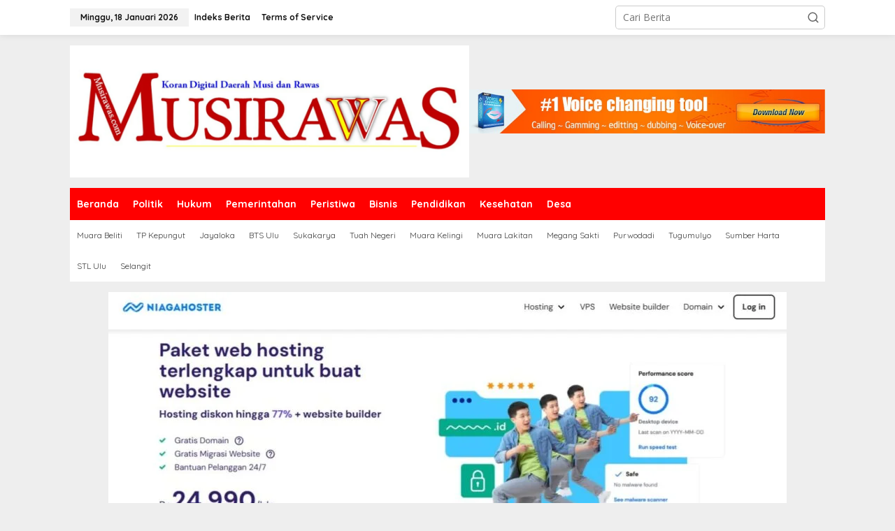

--- FILE ---
content_type: text/html; charset=UTF-8
request_url: https://musirawas.com/fantastis-anggaran-seng-gcc-mura-capai-rp-264-ribukeping/
body_size: 27126
content:
<!DOCTYPE html>
<html lang="id">
<head itemscope="itemscope" itemtype="https://schema.org/WebSite">
<meta charset="UTF-8">
<meta name="viewport" content="width=device-width, initial-scale=1">
<link rel="profile" href="http://gmpg.org/xfn/11">

<meta name='robots' content='index, follow, max-image-preview:large, max-snippet:-1, max-video-preview:-1' />
<!-- Google tag (gtag.js) consent mode dataLayer added by Site Kit -->
<script type="text/javascript" id="google_gtagjs-js-consent-mode-data-layer">
/* <![CDATA[ */
window.dataLayer = window.dataLayer || [];function gtag(){dataLayer.push(arguments);}
gtag('consent', 'default', {"ad_personalization":"denied","ad_storage":"denied","ad_user_data":"denied","analytics_storage":"denied","functionality_storage":"denied","security_storage":"denied","personalization_storage":"denied","region":["AT","BE","BG","CH","CY","CZ","DE","DK","EE","ES","FI","FR","GB","GR","HR","HU","IE","IS","IT","LI","LT","LU","LV","MT","NL","NO","PL","PT","RO","SE","SI","SK"],"wait_for_update":500});
window._googlesitekitConsentCategoryMap = {"statistics":["analytics_storage"],"marketing":["ad_storage","ad_user_data","ad_personalization"],"functional":["functionality_storage","security_storage"],"preferences":["personalization_storage"]};
window._googlesitekitConsents = {"ad_personalization":"denied","ad_storage":"denied","ad_user_data":"denied","analytics_storage":"denied","functionality_storage":"denied","security_storage":"denied","personalization_storage":"denied","region":["AT","BE","BG","CH","CY","CZ","DE","DK","EE","ES","FI","FR","GB","GR","HR","HU","IE","IS","IT","LI","LT","LU","LV","MT","NL","NO","PL","PT","RO","SE","SI","SK"],"wait_for_update":500};
/* ]]> */
</script>
<!-- End Google tag (gtag.js) consent mode dataLayer added by Site Kit -->

	<!-- This site is optimized with the Yoast SEO plugin v26.7 - https://yoast.com/wordpress/plugins/seo/ -->
	<title>Fantastis, Anggaran Seng Untuk Proyek GCC Mura Capai Rp 264 Ribu/Keping - Musi Rawas</title>
	<link rel="canonical" href="https://musirawas.com/fantastis-anggaran-seng-gcc-mura-capai-rp-264-ribukeping/" />
	<meta property="og:locale" content="id_ID" />
	<meta property="og:type" content="article" />
	<meta property="og:title" content="Fantastis, Anggaran Seng Untuk Proyek GCC Mura Capai Rp 264 Ribu/Keping - Musi Rawas" />
	<meta property="og:description" content="MUSIRAWAS &#8211; FANTASTIS. Anggaran pembelian seng gelombang ukuran 7 kaki di Dinas Pekerjaan Umum" />
	<meta property="og:url" content="https://musirawas.com/fantastis-anggaran-seng-gcc-mura-capai-rp-264-ribukeping/" />
	<meta property="og:site_name" content="Musi Rawas" />
	<meta property="article:published_time" content="2015-02-04T16:54:49+00:00" />
	<meta name="author" content="admin" />
	<meta name="twitter:card" content="summary_large_image" />
	<meta name="twitter:label1" content="Ditulis oleh" />
	<meta name="twitter:data1" content="admin" />
	<meta name="twitter:label2" content="Estimasi waktu membaca" />
	<meta name="twitter:data2" content="1 menit" />
	<script type="application/ld+json" class="yoast-schema-graph">{"@context":"https://schema.org","@graph":[{"@type":"Article","@id":"https://musirawas.com/fantastis-anggaran-seng-gcc-mura-capai-rp-264-ribukeping/#article","isPartOf":{"@id":"https://musirawas.com/fantastis-anggaran-seng-gcc-mura-capai-rp-264-ribukeping/"},"author":{"name":"admin","@id":"https://musirawas.com/#/schema/person/af17c3683cb3d042e58f7ff4002c9c89"},"headline":"Fantastis, Anggaran Seng Untuk Proyek GCC Mura Capai Rp 264 Ribu/Keping","datePublished":"2015-02-04T16:54:49+00:00","mainEntityOfPage":{"@id":"https://musirawas.com/fantastis-anggaran-seng-gcc-mura-capai-rp-264-ribukeping/"},"wordCount":243,"commentCount":0,"image":{"@id":"https://musirawas.com/fantastis-anggaran-seng-gcc-mura-capai-rp-264-ribukeping/#primaryimage"},"thumbnailUrl":"","articleSection":["Hukum"],"inLanguage":"id","potentialAction":[{"@type":"CommentAction","name":"Comment","target":["https://musirawas.com/fantastis-anggaran-seng-gcc-mura-capai-rp-264-ribukeping/#respond"]}]},{"@type":"WebPage","@id":"https://musirawas.com/fantastis-anggaran-seng-gcc-mura-capai-rp-264-ribukeping/","url":"https://musirawas.com/fantastis-anggaran-seng-gcc-mura-capai-rp-264-ribukeping/","name":"Fantastis, Anggaran Seng Untuk Proyek GCC Mura Capai Rp 264 Ribu/Keping - Musi Rawas","isPartOf":{"@id":"https://musirawas.com/#website"},"primaryImageOfPage":{"@id":"https://musirawas.com/fantastis-anggaran-seng-gcc-mura-capai-rp-264-ribukeping/#primaryimage"},"image":{"@id":"https://musirawas.com/fantastis-anggaran-seng-gcc-mura-capai-rp-264-ribukeping/#primaryimage"},"thumbnailUrl":"","datePublished":"2015-02-04T16:54:49+00:00","author":{"@id":"https://musirawas.com/#/schema/person/af17c3683cb3d042e58f7ff4002c9c89"},"breadcrumb":{"@id":"https://musirawas.com/fantastis-anggaran-seng-gcc-mura-capai-rp-264-ribukeping/#breadcrumb"},"inLanguage":"id","potentialAction":[{"@type":"ReadAction","target":["https://musirawas.com/fantastis-anggaran-seng-gcc-mura-capai-rp-264-ribukeping/"]}]},{"@type":"ImageObject","inLanguage":"id","@id":"https://musirawas.com/fantastis-anggaran-seng-gcc-mura-capai-rp-264-ribukeping/#primaryimage","url":"","contentUrl":""},{"@type":"BreadcrumbList","@id":"https://musirawas.com/fantastis-anggaran-seng-gcc-mura-capai-rp-264-ribukeping/#breadcrumb","itemListElement":[{"@type":"ListItem","position":1,"name":"Home","item":"https://musirawas.com/"},{"@type":"ListItem","position":2,"name":"Fantastis, Anggaran Seng Untuk Proyek GCC Mura Capai Rp 264 Ribu/Keping"}]},{"@type":"WebSite","@id":"https://musirawas.com/#website","url":"https://musirawas.com/","name":"Musi Rawas","description":"Situs Web Daerah","potentialAction":[{"@type":"SearchAction","target":{"@type":"EntryPoint","urlTemplate":"https://musirawas.com/?s={search_term_string}"},"query-input":{"@type":"PropertyValueSpecification","valueRequired":true,"valueName":"search_term_string"}}],"inLanguage":"id"},{"@type":"Person","@id":"https://musirawas.com/#/schema/person/af17c3683cb3d042e58f7ff4002c9c89","name":"admin","image":{"@type":"ImageObject","inLanguage":"id","@id":"https://musirawas.com/#/schema/person/image/","url":"https://secure.gravatar.com/avatar/6c61b99ae87d288546f3132f3b6fdce47cd573e553ebec311881021a94021b14?s=96&d=mm&r=g","contentUrl":"https://secure.gravatar.com/avatar/6c61b99ae87d288546f3132f3b6fdce47cd573e553ebec311881021a94021b14?s=96&d=mm&r=g","caption":"admin"},"sameAs":["http://musirawas.com"],"url":"https://musirawas.com/author/admin/"}]}</script>
	<!-- / Yoast SEO plugin. -->


<link rel='dns-prefetch' href='//www.googletagmanager.com' />
<link rel='dns-prefetch' href='//fonts.googleapis.com' />
<link rel='dns-prefetch' href='//pagead2.googlesyndication.com' />
<link rel="alternate" type="application/rss+xml" title="Musi Rawas &raquo; Feed" href="https://musirawas.com/feed/" />
<link rel="alternate" type="application/rss+xml" title="Musi Rawas &raquo; Umpan Komentar" href="https://musirawas.com/comments/feed/" />
<link rel="alternate" type="application/rss+xml" title="Musi Rawas &raquo; Fantastis, Anggaran Seng Untuk Proyek GCC Mura Capai Rp 264 Ribu/Keping Umpan Komentar" href="https://musirawas.com/fantastis-anggaran-seng-gcc-mura-capai-rp-264-ribukeping/feed/" />
<link rel="alternate" title="oEmbed (JSON)" type="application/json+oembed" href="https://musirawas.com/wp-json/oembed/1.0/embed?url=https%3A%2F%2Fmusirawas.com%2Ffantastis-anggaran-seng-gcc-mura-capai-rp-264-ribukeping%2F" />
<link rel="alternate" title="oEmbed (XML)" type="text/xml+oembed" href="https://musirawas.com/wp-json/oembed/1.0/embed?url=https%3A%2F%2Fmusirawas.com%2Ffantastis-anggaran-seng-gcc-mura-capai-rp-264-ribukeping%2F&#038;format=xml" />
<style id='wp-img-auto-sizes-contain-inline-css' type='text/css'>
img:is([sizes=auto i],[sizes^="auto," i]){contain-intrinsic-size:3000px 1500px}
/*# sourceURL=wp-img-auto-sizes-contain-inline-css */
</style>
<link rel='stylesheet' id='dashicons-css' href='https://musirawas.com/wp-includes/css/dashicons.min.css?ver=6.9' type='text/css' media='all' />
<link rel='stylesheet' id='post-views-counter-frontend-css' href='https://musirawas.com/wp-content/plugins/post-views-counter/css/frontend.css?ver=1.7.0' type='text/css' media='all' />
<style id='wp-emoji-styles-inline-css' type='text/css'>

	img.wp-smiley, img.emoji {
		display: inline !important;
		border: none !important;
		box-shadow: none !important;
		height: 1em !important;
		width: 1em !important;
		margin: 0 0.07em !important;
		vertical-align: -0.1em !important;
		background: none !important;
		padding: 0 !important;
	}
/*# sourceURL=wp-emoji-styles-inline-css */
</style>
<link rel='stylesheet' id='newkarma-core-css' href='https://musirawas.com/wp-content/plugins/newkarma-core/css/newkarma-core.css?ver=2.0.5' type='text/css' media='all' />
<link rel='stylesheet' id='newkarma-fonts-css' href='https://fonts.googleapis.com/css?family=Quicksand%3Aregular%2C700%2C300%7COpen+Sans%3Aregular%2Citalic%2C700%2C600%2C300%26subset%3Dlatin%2C&#038;ver=2.1.1' type='text/css' media='all' />
<link rel='stylesheet' id='newkarma-style-css' href='https://musirawas.com/wp-content/themes/newkarma/style.css?ver=2.1.1' type='text/css' media='all' />
<style id='newkarma-style-inline-css' type='text/css'>
body{color:#323233;font-family:"Open Sans","Helvetica", Arial;font-weight:500;font-size:14px;}h1.entry-title{color:#000000;}kbd,a.button,button,.button,button.button,input[type="button"],input[type="reset"],input[type="submit"],.tagcloud a,.tagcloud ul,.prevnextpost-links a .prevnextpost,.page-links .page-link-number,ul.page-numbers li span.page-numbers,.sidr,#navigationamp,.gmr_widget_content ul.gmr-tabs,.index-page-numbers,.cat-links-bg{background-color:#000000;}blockquote,a.button,button,.button,button.button,input[type="button"],input[type="reset"],input[type="submit"],.gmr-theme div.sharedaddy h3.sd-title:before,.gmr_widget_content ul.gmr-tabs li a,.bypostauthor > .comment-body{border-color:#000000;}.gmr-meta-topic a,.newkarma-rp-widget .rp-number,.gmr-owl-carousel .gmr-slide-topic a,.tab-comment-number{color:#282fff;}.page-title span,h3.comment-reply-title,.widget-title span,.gmr_widget_content ul.gmr-tabs li a.js-tabs__title-active{border-color:#282fff;}.gmr-menuwrap #primary-menu > li > a:hover,.gmr-menuwrap #primary-menu > li.page_item_has_children:hover > a,.gmr-menuwrap #primary-menu > li.menu-item-has-children:hover > a,.gmr-mainmenu #primary-menu > li:hover > a,.gmr-mainmenu #primary-menu > .current-menu-item > a,.gmr-mainmenu #primary-menu > .current-menu-ancestor > a,.gmr-mainmenu #primary-menu > .current_page_item > a,.gmr-mainmenu #primary-menu > .current_page_ancestor > a{box-shadow:inset 0px -5px 0px 0px#282fff;}.tab-content .newkarma-rp-widget .rp-number,.owl-theme .owl-controls .owl-page.active span{background-color:#282fff;}a{color:#000000;}a:hover,a:focus,a:active{color:#e54e2c;}.site-title a{color:#ff0000;}.site-description{color:#999999;}.gmr-menuwrap,.gmr-sticky .top-header.sticky-menu,.gmr-mainmenu #primary-menu .sub-menu,.gmr-mainmenu #primary-menu .children{background-color:#ff0000;}#gmr-responsive-menu,.gmr-mainmenu #primary-menu > li > a,.gmr-mainmenu #primary-menu .sub-menu a,.gmr-mainmenu #primary-menu .children a,.sidr ul li ul li a,.sidr ul li a,#navigationamp ul li ul li a,#navigationamp ul li a{color:#ffffff;}.gmr-mainmenu #primary-menu > li.menu-border > a span,.gmr-mainmenu #primary-menu > li.page_item_has_children > a:after,.gmr-mainmenu #primary-menu > li.menu-item-has-children > a:after,.gmr-mainmenu #primary-menu .sub-menu > li.page_item_has_children > a:after,.gmr-mainmenu #primary-menu .sub-menu > li.menu-item-has-children > a:after,.gmr-mainmenu #primary-menu .children > li.page_item_has_children > a:after,.gmr-mainmenu #primary-menu .children > li.menu-item-has-children > a:after{border-color:#ffffff;}#gmr-responsive-menu:hover,.gmr-mainmenu #primary-menu > li:hover > a,.gmr-mainmenu #primary-menu .current-menu-item > a,.gmr-mainmenu #primary-menu .current-menu-ancestor > a,.gmr-mainmenu #primary-menu .current_page_item > a,.gmr-mainmenu #primary-menu .current_page_ancestor > a,.sidr ul li ul li a:hover,.sidr ul li a:hover{color:#ffffff;}.gmr-mainmenu #primary-menu > li.menu-border:hover > a span,.gmr-mainmenu #primary-menu > li.menu-border.current-menu-item > a span,.gmr-mainmenu #primary-menu > li.menu-border.current-menu-ancestor > a span,.gmr-mainmenu #primary-menu > li.menu-border.current_page_item > a span,.gmr-mainmenu #primary-menu > li.menu-border.current_page_ancestor > a span,.gmr-mainmenu #primary-menu > li.page_item_has_children:hover > a:after,.gmr-mainmenu #primary-menu > li.menu-item-has-children:hover > a:after{border-color:#ffffff;}.gmr-mainmenu #primary-menu > li:hover > a,.gmr-mainmenu #primary-menu .current-menu-item > a,.gmr-mainmenu #primary-menu .current-menu-ancestor > a,.gmr-mainmenu #primary-menu .current_page_item > a,.gmr-mainmenu #primary-menu .current_page_ancestor > a{background-color:#ff0000;}.gmr-secondmenuwrap,.gmr-secondmenu #primary-menu .sub-menu,.gmr-secondmenu #primary-menu .children{background-color:#ffffff;}.gmr-secondmenu #primary-menu > li > a,.gmr-secondmenu #primary-menu .sub-menu a,.gmr-secondmenu #primary-menu .children a{color:#444444;}.gmr-secondmenu #primary-menu > li.page_item_has_children > a:after,.gmr-secondmenu #primary-menu > li.menu-item-has-children > a:after,.gmr-secondmenu #primary-menu .sub-menu > li.page_item_has_children > a:after,.gmr-secondmenu #primary-menu .sub-menu > li.menu-item-has-children > a:after,.gmr-secondmenu #primary-menu .children > li.page_item_has_children > a:after,.gmr-secondmenu #primary-menu .children > li.menu-item-has-children > a:after{border-color:#444444;}.gmr-topnavwrap{background-color:#ffffff;}#gmr-topnavresponsive-menu svg,.gmr-topnavmenu #primary-menu > li > a,.gmr-top-date,.search-trigger .gmr-icon{color:#111111;}.gmr-topnavmenu #primary-menu > li.menu-border > a span,.gmr-topnavmenu #primary-menu > li.page_item_has_children > a:after,.gmr-topnavmenu #primary-menu > li.menu-item-has-children > a:after,.gmr-topnavmenu #primary-menu .sub-menu > li.page_item_has_children > a:after,.gmr-topnavmenu #primary-menu .sub-menu > li.menu-item-has-children > a:after,.gmr-topnavmenu #primary-menu .children > li.page_item_has_children > a:after,.gmr-topnavmenu #primary-menu .children > li.menu-item-has-children > a:after{border-color:#111111;}#gmr-topnavresponsive-menu:hover,.gmr-topnavmenu #primary-menu > li:hover > a,.gmr-topnavmenu #primary-menu .current-menu-item > a,.gmr-topnavmenu #primary-menu .current-menu-ancestor > a,.gmr-topnavmenu #primary-menu .current_page_item > a,.gmr-topnavmenu #primary-menu .current_page_ancestor > a,.gmr-social-icon ul > li > a:hover{color:#ff0000;}.gmr-topnavmenu #primary-menu > li.menu-border:hover > a span,.gmr-topnavmenu #primary-menu > li.menu-border.current-menu-item > a span,.gmr-topnavmenu #primary-menu > li.menu-border.current-menu-ancestor > a span,.gmr-topnavmenu #primary-menu > li.menu-border.current_page_item > a span,.gmr-topnavmenu #primary-menu > li.menu-border.current_page_ancestor > a span,.gmr-topnavmenu #primary-menu > li.page_item_has_children:hover > a:after,.gmr-topnavmenu #primary-menu > li.menu-item-has-children:hover > a:after{border-color:#ff0000;}.gmr-owl-carousel .gmr-slide-title a{color:#ffffff;}.gmr-owl-carousel .item:hover .gmr-slide-title a{color:#cccccc;}.site-main-single{background-color:#ffffff;}.gmr-related-infinite .view-more-button:hover{color:#ffffff;}.site-main-archive{background-color:#ffffff;}ul.page-numbers li span.page-numbers{color:#ffffff;}.site-main-archive,a.read-more{color:#323233;}.site-main-archive h2.entry-title a,.site-main-archive .gmr-ajax-text{color:#000000;}.site-main-archive .gmr-archive:hover h2.entry-title a{color:#e54e2c;}.gmr-focus-news.gmr-focus-gallery h2.entry-title a,.item .gmr-slide-title a,.newkarma-rp-widget .gmr-rp-bigthumbnail .gmr-rp-bigthumb-content .title-bigthumb{color:#ffffff;}.gmr-focus-news.gmr-focus-gallery:hover h2.entry-title a,.item:hover .gmr-slide-title a,.newkarma-rp-widget .gmr-rp-bigthumbnail:hover .gmr-rp-bigthumb-content .title-bigthumb{color:#ffff00;}h1,h2,h3,h4,h5,h6,.heading-font,.menu,.rp-title,.rsswidget,.gmr-metacontent,.gmr-metacontent-single,.gmr-ajax-text,.view-more-button,ul.single-social-icon li.social-text,.page-links,.gmr-top-date,ul.page-numbers li{font-family:"Quicksand","Helvetica", Arial;}.entry-content-single{font-size:16px;}h1{font-size:30px;}h2{font-size:26px;}h3{font-size:24px;}h4{font-size:22px;}h5{font-size:20px;}h6{font-size:18px;}.site-footer{background-color:#dd0000;color:#ffffff;}ul.footer-social-icon li a{color:#ffffff;}ul.footer-social-icon li a,.footer-content{border-color:#ffffff;}ul.footer-social-icon li a:hover{color:#999;border-color:#999;}.site-footer a{color:#d7d7d7;}.site-footer a:hover{color:#999;}
/*# sourceURL=newkarma-style-inline-css */
</style>

<!-- Potongan tag Google (gtag.js) ditambahkan oleh Site Kit -->
<!-- Snippet Google Analytics telah ditambahkan oleh Site Kit -->
<script type="text/javascript" src="https://www.googletagmanager.com/gtag/js?id=G-211BZ18ZBZ" id="google_gtagjs-js" async></script>
<script type="text/javascript" id="google_gtagjs-js-after">
/* <![CDATA[ */
window.dataLayer = window.dataLayer || [];function gtag(){dataLayer.push(arguments);}
gtag("set","linker",{"domains":["musirawas.com"]});
gtag("js", new Date());
gtag("set", "developer_id.dZTNiMT", true);
gtag("config", "G-211BZ18ZBZ");
 window._googlesitekit = window._googlesitekit || {}; window._googlesitekit.throttledEvents = []; window._googlesitekit.gtagEvent = (name, data) => { var key = JSON.stringify( { name, data } ); if ( !! window._googlesitekit.throttledEvents[ key ] ) { return; } window._googlesitekit.throttledEvents[ key ] = true; setTimeout( () => { delete window._googlesitekit.throttledEvents[ key ]; }, 5 ); gtag( "event", name, { ...data, event_source: "site-kit" } ); }; 
//# sourceURL=google_gtagjs-js-after
/* ]]> */
</script>
<link rel="https://api.w.org/" href="https://musirawas.com/wp-json/" /><link rel="alternate" title="JSON" type="application/json" href="https://musirawas.com/wp-json/wp/v2/posts/12603" /><link rel="EditURI" type="application/rsd+xml" title="RSD" href="https://musirawas.com/xmlrpc.php?rsd" />
<meta name="generator" content="WordPress 6.9" />
<link rel='shortlink' href='https://musirawas.com/?p=12603' />
<meta name="generator" content="Site Kit by Google 1.170.0" /><link rel="pingback" href="https://musirawas.com/xmlrpc.php">
<!-- Meta tag Google AdSense ditambahkan oleh Site Kit -->
<meta name="google-adsense-platform-account" content="ca-host-pub-2644536267352236">
<meta name="google-adsense-platform-domain" content="sitekit.withgoogle.com">
<!-- Akhir tag meta Google AdSense yang ditambahkan oleh Site Kit -->

<!-- Snippet Google Tag Manager telah ditambahkan oleh Site Kit -->
<script type="text/javascript">
/* <![CDATA[ */

			( function( w, d, s, l, i ) {
				w[l] = w[l] || [];
				w[l].push( {'gtm.start': new Date().getTime(), event: 'gtm.js'} );
				var f = d.getElementsByTagName( s )[0],
					j = d.createElement( s ), dl = l != 'dataLayer' ? '&l=' + l : '';
				j.async = true;
				j.src = 'https://www.googletagmanager.com/gtm.js?id=' + i + dl;
				f.parentNode.insertBefore( j, f );
			} )( window, document, 'script', 'dataLayer', 'GTM-T6M2CD3' );
			
/* ]]> */
</script>

<!-- Snippet Google Tag Manager penutup telah ditambahkan oleh Site Kit -->

<!-- Snippet Google AdSense telah ditambahkan oleh Site Kit -->
<script type="text/javascript" async="async" src="https://pagead2.googlesyndication.com/pagead/js/adsbygoogle.js?client=ca-pub-1159041516382584&amp;host=ca-host-pub-2644536267352236" crossorigin="anonymous"></script>

<!-- Snippet Google AdSense penutup telah ditambahkan oleh Site Kit -->
<link rel="icon" href="https://musirawas.com/wp-content/uploads/2025/03/Kabupaten-Musi-Rawas-copy-90x90.jpg" sizes="32x32" />
<link rel="icon" href="https://musirawas.com/wp-content/uploads/2025/03/Kabupaten-Musi-Rawas-copy.jpg" sizes="192x192" />
<link rel="apple-touch-icon" href="https://musirawas.com/wp-content/uploads/2025/03/Kabupaten-Musi-Rawas-copy.jpg" />
<meta name="msapplication-TileImage" content="https://musirawas.com/wp-content/uploads/2025/03/Kabupaten-Musi-Rawas-copy.jpg" />
<style id='global-styles-inline-css' type='text/css'>
:root{--wp--preset--aspect-ratio--square: 1;--wp--preset--aspect-ratio--4-3: 4/3;--wp--preset--aspect-ratio--3-4: 3/4;--wp--preset--aspect-ratio--3-2: 3/2;--wp--preset--aspect-ratio--2-3: 2/3;--wp--preset--aspect-ratio--16-9: 16/9;--wp--preset--aspect-ratio--9-16: 9/16;--wp--preset--color--black: #000000;--wp--preset--color--cyan-bluish-gray: #abb8c3;--wp--preset--color--white: #ffffff;--wp--preset--color--pale-pink: #f78da7;--wp--preset--color--vivid-red: #cf2e2e;--wp--preset--color--luminous-vivid-orange: #ff6900;--wp--preset--color--luminous-vivid-amber: #fcb900;--wp--preset--color--light-green-cyan: #7bdcb5;--wp--preset--color--vivid-green-cyan: #00d084;--wp--preset--color--pale-cyan-blue: #8ed1fc;--wp--preset--color--vivid-cyan-blue: #0693e3;--wp--preset--color--vivid-purple: #9b51e0;--wp--preset--gradient--vivid-cyan-blue-to-vivid-purple: linear-gradient(135deg,rgb(6,147,227) 0%,rgb(155,81,224) 100%);--wp--preset--gradient--light-green-cyan-to-vivid-green-cyan: linear-gradient(135deg,rgb(122,220,180) 0%,rgb(0,208,130) 100%);--wp--preset--gradient--luminous-vivid-amber-to-luminous-vivid-orange: linear-gradient(135deg,rgb(252,185,0) 0%,rgb(255,105,0) 100%);--wp--preset--gradient--luminous-vivid-orange-to-vivid-red: linear-gradient(135deg,rgb(255,105,0) 0%,rgb(207,46,46) 100%);--wp--preset--gradient--very-light-gray-to-cyan-bluish-gray: linear-gradient(135deg,rgb(238,238,238) 0%,rgb(169,184,195) 100%);--wp--preset--gradient--cool-to-warm-spectrum: linear-gradient(135deg,rgb(74,234,220) 0%,rgb(151,120,209) 20%,rgb(207,42,186) 40%,rgb(238,44,130) 60%,rgb(251,105,98) 80%,rgb(254,248,76) 100%);--wp--preset--gradient--blush-light-purple: linear-gradient(135deg,rgb(255,206,236) 0%,rgb(152,150,240) 100%);--wp--preset--gradient--blush-bordeaux: linear-gradient(135deg,rgb(254,205,165) 0%,rgb(254,45,45) 50%,rgb(107,0,62) 100%);--wp--preset--gradient--luminous-dusk: linear-gradient(135deg,rgb(255,203,112) 0%,rgb(199,81,192) 50%,rgb(65,88,208) 100%);--wp--preset--gradient--pale-ocean: linear-gradient(135deg,rgb(255,245,203) 0%,rgb(182,227,212) 50%,rgb(51,167,181) 100%);--wp--preset--gradient--electric-grass: linear-gradient(135deg,rgb(202,248,128) 0%,rgb(113,206,126) 100%);--wp--preset--gradient--midnight: linear-gradient(135deg,rgb(2,3,129) 0%,rgb(40,116,252) 100%);--wp--preset--font-size--small: 13px;--wp--preset--font-size--medium: 20px;--wp--preset--font-size--large: 36px;--wp--preset--font-size--x-large: 42px;--wp--preset--spacing--20: 0.44rem;--wp--preset--spacing--30: 0.67rem;--wp--preset--spacing--40: 1rem;--wp--preset--spacing--50: 1.5rem;--wp--preset--spacing--60: 2.25rem;--wp--preset--spacing--70: 3.38rem;--wp--preset--spacing--80: 5.06rem;--wp--preset--shadow--natural: 6px 6px 9px rgba(0, 0, 0, 0.2);--wp--preset--shadow--deep: 12px 12px 50px rgba(0, 0, 0, 0.4);--wp--preset--shadow--sharp: 6px 6px 0px rgba(0, 0, 0, 0.2);--wp--preset--shadow--outlined: 6px 6px 0px -3px rgb(255, 255, 255), 6px 6px rgb(0, 0, 0);--wp--preset--shadow--crisp: 6px 6px 0px rgb(0, 0, 0);}:where(.is-layout-flex){gap: 0.5em;}:where(.is-layout-grid){gap: 0.5em;}body .is-layout-flex{display: flex;}.is-layout-flex{flex-wrap: wrap;align-items: center;}.is-layout-flex > :is(*, div){margin: 0;}body .is-layout-grid{display: grid;}.is-layout-grid > :is(*, div){margin: 0;}:where(.wp-block-columns.is-layout-flex){gap: 2em;}:where(.wp-block-columns.is-layout-grid){gap: 2em;}:where(.wp-block-post-template.is-layout-flex){gap: 1.25em;}:where(.wp-block-post-template.is-layout-grid){gap: 1.25em;}.has-black-color{color: var(--wp--preset--color--black) !important;}.has-cyan-bluish-gray-color{color: var(--wp--preset--color--cyan-bluish-gray) !important;}.has-white-color{color: var(--wp--preset--color--white) !important;}.has-pale-pink-color{color: var(--wp--preset--color--pale-pink) !important;}.has-vivid-red-color{color: var(--wp--preset--color--vivid-red) !important;}.has-luminous-vivid-orange-color{color: var(--wp--preset--color--luminous-vivid-orange) !important;}.has-luminous-vivid-amber-color{color: var(--wp--preset--color--luminous-vivid-amber) !important;}.has-light-green-cyan-color{color: var(--wp--preset--color--light-green-cyan) !important;}.has-vivid-green-cyan-color{color: var(--wp--preset--color--vivid-green-cyan) !important;}.has-pale-cyan-blue-color{color: var(--wp--preset--color--pale-cyan-blue) !important;}.has-vivid-cyan-blue-color{color: var(--wp--preset--color--vivid-cyan-blue) !important;}.has-vivid-purple-color{color: var(--wp--preset--color--vivid-purple) !important;}.has-black-background-color{background-color: var(--wp--preset--color--black) !important;}.has-cyan-bluish-gray-background-color{background-color: var(--wp--preset--color--cyan-bluish-gray) !important;}.has-white-background-color{background-color: var(--wp--preset--color--white) !important;}.has-pale-pink-background-color{background-color: var(--wp--preset--color--pale-pink) !important;}.has-vivid-red-background-color{background-color: var(--wp--preset--color--vivid-red) !important;}.has-luminous-vivid-orange-background-color{background-color: var(--wp--preset--color--luminous-vivid-orange) !important;}.has-luminous-vivid-amber-background-color{background-color: var(--wp--preset--color--luminous-vivid-amber) !important;}.has-light-green-cyan-background-color{background-color: var(--wp--preset--color--light-green-cyan) !important;}.has-vivid-green-cyan-background-color{background-color: var(--wp--preset--color--vivid-green-cyan) !important;}.has-pale-cyan-blue-background-color{background-color: var(--wp--preset--color--pale-cyan-blue) !important;}.has-vivid-cyan-blue-background-color{background-color: var(--wp--preset--color--vivid-cyan-blue) !important;}.has-vivid-purple-background-color{background-color: var(--wp--preset--color--vivid-purple) !important;}.has-black-border-color{border-color: var(--wp--preset--color--black) !important;}.has-cyan-bluish-gray-border-color{border-color: var(--wp--preset--color--cyan-bluish-gray) !important;}.has-white-border-color{border-color: var(--wp--preset--color--white) !important;}.has-pale-pink-border-color{border-color: var(--wp--preset--color--pale-pink) !important;}.has-vivid-red-border-color{border-color: var(--wp--preset--color--vivid-red) !important;}.has-luminous-vivid-orange-border-color{border-color: var(--wp--preset--color--luminous-vivid-orange) !important;}.has-luminous-vivid-amber-border-color{border-color: var(--wp--preset--color--luminous-vivid-amber) !important;}.has-light-green-cyan-border-color{border-color: var(--wp--preset--color--light-green-cyan) !important;}.has-vivid-green-cyan-border-color{border-color: var(--wp--preset--color--vivid-green-cyan) !important;}.has-pale-cyan-blue-border-color{border-color: var(--wp--preset--color--pale-cyan-blue) !important;}.has-vivid-cyan-blue-border-color{border-color: var(--wp--preset--color--vivid-cyan-blue) !important;}.has-vivid-purple-border-color{border-color: var(--wp--preset--color--vivid-purple) !important;}.has-vivid-cyan-blue-to-vivid-purple-gradient-background{background: var(--wp--preset--gradient--vivid-cyan-blue-to-vivid-purple) !important;}.has-light-green-cyan-to-vivid-green-cyan-gradient-background{background: var(--wp--preset--gradient--light-green-cyan-to-vivid-green-cyan) !important;}.has-luminous-vivid-amber-to-luminous-vivid-orange-gradient-background{background: var(--wp--preset--gradient--luminous-vivid-amber-to-luminous-vivid-orange) !important;}.has-luminous-vivid-orange-to-vivid-red-gradient-background{background: var(--wp--preset--gradient--luminous-vivid-orange-to-vivid-red) !important;}.has-very-light-gray-to-cyan-bluish-gray-gradient-background{background: var(--wp--preset--gradient--very-light-gray-to-cyan-bluish-gray) !important;}.has-cool-to-warm-spectrum-gradient-background{background: var(--wp--preset--gradient--cool-to-warm-spectrum) !important;}.has-blush-light-purple-gradient-background{background: var(--wp--preset--gradient--blush-light-purple) !important;}.has-blush-bordeaux-gradient-background{background: var(--wp--preset--gradient--blush-bordeaux) !important;}.has-luminous-dusk-gradient-background{background: var(--wp--preset--gradient--luminous-dusk) !important;}.has-pale-ocean-gradient-background{background: var(--wp--preset--gradient--pale-ocean) !important;}.has-electric-grass-gradient-background{background: var(--wp--preset--gradient--electric-grass) !important;}.has-midnight-gradient-background{background: var(--wp--preset--gradient--midnight) !important;}.has-small-font-size{font-size: var(--wp--preset--font-size--small) !important;}.has-medium-font-size{font-size: var(--wp--preset--font-size--medium) !important;}.has-large-font-size{font-size: var(--wp--preset--font-size--large) !important;}.has-x-large-font-size{font-size: var(--wp--preset--font-size--x-large) !important;}
/*# sourceURL=global-styles-inline-css */
</style>
</head>

<body class="wp-singular post-template-default single single-post postid-12603 single-format-standard wp-theme-newkarma gmr-theme gmr-sticky group-blog" itemscope="itemscope" itemtype="https://schema.org/WebPage">
		<!-- Snippet Google Tag Manager (noscript) telah ditambahkan oleh Site Kit -->
		<noscript>
			<iframe src="https://www.googletagmanager.com/ns.html?id=GTM-T6M2CD3" height="0" width="0" style="display:none;visibility:hidden"></iframe>
		</noscript>
		<!-- Snippet Google Tag Manager (noscript) penutup telah ditambahkan oleh Site Kit -->
		
<a class="skip-link screen-reader-text" href="#main">Lewati ke konten</a>


<div class="gmr-topnavwrap clearfix">
	<div class="container-topnav">
		<div class="list-flex">
								<div class="row-flex gmr-table-date">
						<span class="gmr-top-date" data-lang="id"></span>
					</div>
					
			<div class="row-flex gmr-table-menu">
								<a id="gmr-topnavresponsive-menu" href="#menus" title="Menus" rel="nofollow"><svg xmlns="http://www.w3.org/2000/svg" xmlns:xlink="http://www.w3.org/1999/xlink" aria-hidden="true" role="img" width="1em" height="1em" preserveAspectRatio="xMidYMid meet" viewBox="0 0 24 24"><path d="M4 6h16v2H4zm0 5h16v2H4zm0 5h16v2H4z" fill="currentColor"/></svg></a>
				<div class="close-topnavmenu-wrap"><a id="close-topnavmenu-button" rel="nofollow" href="#"><svg xmlns="http://www.w3.org/2000/svg" xmlns:xlink="http://www.w3.org/1999/xlink" aria-hidden="true" role="img" width="1em" height="1em" preserveAspectRatio="xMidYMid meet" viewBox="0 0 1024 1024"><path d="M685.4 354.8c0-4.4-3.6-8-8-8l-66 .3L512 465.6l-99.3-118.4l-66.1-.3c-4.4 0-8 3.5-8 8c0 1.9.7 3.7 1.9 5.2l130.1 155L340.5 670a8.32 8.32 0 0 0-1.9 5.2c0 4.4 3.6 8 8 8l66.1-.3L512 564.4l99.3 118.4l66 .3c4.4 0 8-3.5 8-8c0-1.9-.7-3.7-1.9-5.2L553.5 515l130.1-155c1.2-1.4 1.8-3.3 1.8-5.2z" fill="currentColor"/><path d="M512 65C264.6 65 64 265.6 64 513s200.6 448 448 448s448-200.6 448-448S759.4 65 512 65zm0 820c-205.4 0-372-166.6-372-372s166.6-372 372-372s372 166.6 372 372s-166.6 372-372 372z" fill="currentColor"/></svg></a></div>
				<nav id="site-navigation" class="gmr-topnavmenu pull-right" role="navigation" itemscope="itemscope" itemtype="https://schema.org/SiteNavigationElement">
					<ul id="primary-menu" class="menu"><li id="menu-item-30342" class="menu-item menu-item-type-post_type menu-item-object-page menu-item-30342"><a href="https://musirawas.com/indeks-berita/" itemprop="url"><span itemprop="name">Indeks Berita</span></a></li>
<li id="menu-item-30343" class="menu-item menu-item-type-post_type menu-item-object-page menu-item-30343"><a href="https://musirawas.com/terms-of-service/" itemprop="url"><span itemprop="name">Terms of Service</span></a></li>
</ul>				</nav><!-- #site-navigation -->
							</div>
			<div class="row-flex gmr-menu-mobile-wrap text-center">
				<div class="only-mobile gmr-mobilelogo"><div class="gmr-logo"><a href="https://musirawas.com/" class="custom-logo-link" itemprop="url" title="Musi Rawas"><img src="https://musirawas.com/wp-content/uploads/2025/03/WhatsApp-Image-2022-11-20-at-22.05.38.jpeg.webp" alt="Musi Rawas" title="Musi Rawas" /></a></div></div>			</div>
			<div class="row-flex gmr-table-search last-row">
									<div class="gmr-search-btn">
								<a id="search-menu-button" class="topnav-button gmr-search-icon" href="#" rel="nofollow"><svg xmlns="http://www.w3.org/2000/svg" aria-hidden="true" role="img" width="1em" height="1em" preserveAspectRatio="xMidYMid meet" viewBox="0 0 24 24"><path fill="none" stroke="currentColor" stroke-linecap="round" stroke-width="2" d="m21 21l-4.486-4.494M19 10.5a8.5 8.5 0 1 1-17 0a8.5 8.5 0 0 1 17 0Z"/></svg></a>
								<div id="search-dropdown-container" class="search-dropdown search">
								<form method="get" class="gmr-searchform searchform" action="https://musirawas.com/">
									<input type="text" name="s" id="s" placeholder="Cari Berita" />
								</form>
								</div>
							</div><div class="gmr-search">
							<form method="get" class="gmr-searchform searchform" action="https://musirawas.com/">
								<input type="text" name="s" id="s" placeholder="Cari Berita" />
								<button type="submit" role="button" aria-label="Submit" class="gmr-search-submit"><svg xmlns="http://www.w3.org/2000/svg" xmlns:xlink="http://www.w3.org/1999/xlink" aria-hidden="true" role="img" width="1em" height="1em" preserveAspectRatio="xMidYMid meet" viewBox="0 0 24 24"><g fill="none" stroke="currentColor" stroke-width="2" stroke-linecap="round" stroke-linejoin="round"><circle cx="11" cy="11" r="8"/><path d="M21 21l-4.35-4.35"/></g></svg></button>
							</form>
						</div>			</div>
		</div>

			</div>
</div>

	<div class="container">
		<div class="clearfix gmr-headwrapper">
			<div class="gmr-logo"><a href="https://musirawas.com/" class="custom-logo-link" itemprop="url" title="Musi Rawas"><img src="https://musirawas.com/wp-content/uploads/2025/03/WhatsApp-Image-2022-11-20-at-22.05.38.jpeg.webp" alt="Musi Rawas" title="Musi Rawas" /></a></div>			<div class="newkarma-core-topbanner"><img src="https://blogger.googleusercontent.com/img/b/R29vZ2xl/AVvXsEjeFumBvmhCg4oYKtsqv1Jqmq3WiMZmqs9z2UuP_bYvUnZ2rEl9sJFlcv0_CYcEBTJwNEWGKAp9ZR8TAWsU_EbzcXN0moHEgH0lm_PKwg-UsuV3vVcsqUp8AzRTpKnCXTfOVBVbURudzhBtXMe3A4rXRJy28E1RQY7F6Rk25_6ZIJ4wHgm-K7ohiR_WVwY/s1600/idt-size-72090.jpg" alt="banner 728x90" title="banner 728x90" width="728" height="90"/></div>		</div>
	</div>

	<header id="masthead" class="site-header" role="banner" itemscope="itemscope" itemtype="https://schema.org/WPHeader">
		<div class="top-header">
			<div class="container">
				<div class="gmr-menuwrap clearfix">
					<nav id="site-navigation" class="gmr-mainmenu" role="navigation" itemscope="itemscope" itemtype="https://schema.org/SiteNavigationElement">
						<ul id="primary-menu" class="menu"><li id="menu-item-30285" class="menu-item menu-item-type-custom menu-item-object-custom menu-item-home menu-item-30285"><a href="https://musirawas.com" itemprop="url"><span itemprop="name">Beranda</span></a></li>
<li id="menu-item-30286" class="menu-item menu-item-type-taxonomy menu-item-object-category menu-item-30286"><a href="https://musirawas.com/category/politik/" itemprop="url"><span itemprop="name">Politik</span></a></li>
<li id="menu-item-30287" class="menu-item menu-item-type-taxonomy menu-item-object-category current-post-ancestor current-menu-parent current-post-parent menu-item-30287"><a href="https://musirawas.com/category/hukum/" itemprop="url"><span itemprop="name">Hukum</span></a></li>
<li id="menu-item-30288" class="menu-item menu-item-type-taxonomy menu-item-object-category menu-item-30288"><a href="https://musirawas.com/category/pemerintahan/" itemprop="url"><span itemprop="name">Pemerintahan</span></a></li>
<li id="menu-item-30289" class="menu-item menu-item-type-taxonomy menu-item-object-category menu-item-30289"><a href="https://musirawas.com/category/peristiwa/" itemprop="url"><span itemprop="name">Peristiwa</span></a></li>
<li id="menu-item-30290" class="menu-item menu-item-type-taxonomy menu-item-object-category menu-item-30290"><a href="https://musirawas.com/category/bisnis/" itemprop="url"><span itemprop="name">Bisnis</span></a></li>
<li id="menu-item-30291" class="menu-item menu-item-type-taxonomy menu-item-object-category menu-item-30291"><a href="https://musirawas.com/category/pendidikan/" itemprop="url"><span itemprop="name">Pendidikan</span></a></li>
<li id="menu-item-30292" class="menu-item menu-item-type-taxonomy menu-item-object-category menu-item-30292"><a href="https://musirawas.com/category/kesehatan/" itemprop="url"><span itemprop="name">Kesehatan</span></a></li>
<li id="menu-item-30293" class="menu-item menu-item-type-taxonomy menu-item-object-category menu-item-30293"><a href="https://musirawas.com/category/desa/" itemprop="url"><span itemprop="name">Desa</span></a></li>
</ul>					</nav><!-- #site-navigation -->
				</div>
											<div class="gmr-secondmenuwrap clearfix">
								<nav id="site-navigation" class="gmr-secondmenu" role="navigation" itemscope="itemscope" itemtype="https://schema.org/SiteNavigationElement">
									<ul id="primary-menu" class="menu"><li id="menu-item-30320" class="menu-item menu-item-type-taxonomy menu-item-object-post_tag menu-item-30320"><a href="https://musirawas.com/tag/muara-beliti/" itemprop="url"><span itemprop="name">Muara Beliti</span></a></li>
<li id="menu-item-30321" class="menu-item menu-item-type-taxonomy menu-item-object-post_tag menu-item-30321"><a href="https://musirawas.com/tag/tp-kepungut/" itemprop="url"><span itemprop="name">TP Kepungut</span></a></li>
<li id="menu-item-30322" class="menu-item menu-item-type-taxonomy menu-item-object-post_tag menu-item-30322"><a href="https://musirawas.com/tag/jayaloka/" itemprop="url"><span itemprop="name">Jayaloka</span></a></li>
<li id="menu-item-30323" class="menu-item menu-item-type-taxonomy menu-item-object-post_tag menu-item-30323"><a href="https://musirawas.com/tag/bts-ulu/" itemprop="url"><span itemprop="name">BTS Ulu</span></a></li>
<li id="menu-item-30324" class="menu-item menu-item-type-taxonomy menu-item-object-post_tag menu-item-30324"><a href="https://musirawas.com/tag/sukakarya/" itemprop="url"><span itemprop="name">Sukakarya</span></a></li>
<li id="menu-item-30325" class="menu-item menu-item-type-taxonomy menu-item-object-post_tag menu-item-30325"><a href="https://musirawas.com/tag/tuah-negeri/" itemprop="url"><span itemprop="name">Tuah Negeri</span></a></li>
<li id="menu-item-30326" class="menu-item menu-item-type-taxonomy menu-item-object-post_tag menu-item-30326"><a href="https://musirawas.com/tag/muara-kelingi/" itemprop="url"><span itemprop="name">Muara Kelingi</span></a></li>
<li id="menu-item-30327" class="menu-item menu-item-type-taxonomy menu-item-object-post_tag menu-item-30327"><a href="https://musirawas.com/tag/muara-lakitan/" itemprop="url"><span itemprop="name">Muara Lakitan</span></a></li>
<li id="menu-item-30328" class="menu-item menu-item-type-taxonomy menu-item-object-post_tag menu-item-30328"><a href="https://musirawas.com/tag/megang-sakti/" itemprop="url"><span itemprop="name">Megang Sakti</span></a></li>
<li id="menu-item-30329" class="menu-item menu-item-type-taxonomy menu-item-object-post_tag menu-item-30329"><a href="https://musirawas.com/tag/purwodadi/" itemprop="url"><span itemprop="name">Purwodadi</span></a></li>
<li id="menu-item-30330" class="menu-item menu-item-type-taxonomy menu-item-object-post_tag menu-item-30330"><a href="https://musirawas.com/tag/tugumulyo/" itemprop="url"><span itemprop="name">Tugumulyo</span></a></li>
<li id="menu-item-30331" class="menu-item menu-item-type-taxonomy menu-item-object-post_tag menu-item-30331"><a href="https://musirawas.com/tag/sumber-harta/" itemprop="url"><span itemprop="name">Sumber Harta</span></a></li>
<li id="menu-item-30332" class="menu-item menu-item-type-taxonomy menu-item-object-post_tag menu-item-30332"><a href="https://musirawas.com/tag/stl-ulu/" itemprop="url"><span itemprop="name">STL Ulu</span></a></li>
<li id="menu-item-30333" class="menu-item menu-item-type-taxonomy menu-item-object-post_tag menu-item-30333"><a href="https://musirawas.com/tag/selangit/" itemprop="url"><span itemprop="name">Selangit</span></a></li>
</ul>								</nav><!-- #site-navigation -->
							</div>
								</div>
		</div><!-- .top-header -->
	</header><!-- #masthead -->


<div class="site inner-wrap" id="site-container">
		<div id="content" class="gmr-content">
		<div class="container"><div class="newkarma-core-topbanner-aftermenu"><a href=" https://niagahoster.co.id?REFERRALCODE=1FAISOL25" title="Menuju halaman Niaga Hoster">
   <img src=" https://musirawas.com/wp-content/uploads/2025/03/Banner-Appiliate-NiagaHoster-e1743438665498.jpeg" alt="banner niagahoster" title="banner 970x425" width="970" border=0>
</a></div></div>		<div class="container">
			<div class="row">

<div id="primary" class="content-area col-md-content">
	<main id="main" class="site-main-single" role="main">

	<div class="gmr-list-table single-head-wrap">
					<div class="breadcrumbs" itemscope itemtype="https://schema.org/BreadcrumbList">
																						<span class="first-item" itemprop="itemListElement" itemscope itemtype="https://schema.org/ListItem">
								<a itemscope itemtype="https://schema.org/WebPage" itemprop="item" itemid="https://musirawas.com/" href="https://musirawas.com/">
									<span itemprop="name">Homepage</span>
								</a>
								<span itemprop="position" content="1"></span>
							</span>
																										<span class="separator">/</span>
													<span class="0-item" itemprop="itemListElement" itemscope itemtype="https://schema.org/ListItem">
								<a itemscope itemtype="https://schema.org/WebPage" itemprop="item" itemid="https://musirawas.com/category/hukum/" href="https://musirawas.com/category/hukum/">
									<span itemprop="name">Hukum</span>
								</a>
								<span itemprop="position" content="2"></span>
							</span>
																										<span class="last-item screen-reader-text" itemscope itemtype="https://schema.org/ListItem">
							<span itemprop="name">Fantastis, Anggaran Seng Untuk Proyek GCC Mura Capai Rp 264 Ribu/Keping</span>
							<span itemprop="position" content="3"></span>
						</span>
												</div>
				</div>

	
<article id="post-12603" class="post-12603 post type-post status-publish format-standard has-post-thumbnail category-hukum" itemscope="itemscope" itemtype="https://schema.org/CreativeWork">

	<div class="site-main gmr-single hentry">
		<div class="gmr-box-content-single">
						<header class="entry-header">
				<h1 class="entry-title" itemprop="headline">Fantastis, Anggaran Seng Untuk Proyek GCC Mura Capai Rp 264 Ribu/Keping</h1><div class="gmr-aftertitle-wrap"><div class="gmr-social-share-intop"><ul class="gmr-socialicon-share"><li class="facebook"><a href="https://www.facebook.com/sharer/sharer.php?u=https%3A%2F%2Fmusirawas.com%2Ffantastis-anggaran-seng-gcc-mura-capai-rp-264-ribukeping%2F" class="gmr-share-facebook" rel="nofollow" title="Sebar ini"><svg xmlns="http://www.w3.org/2000/svg" aria-hidden="true" role="img" width="0.49em" height="1em" viewBox="0 0 486.037 1000"><path d="M124.074 1000V530.771H0V361.826h124.074V217.525C124.074 104.132 197.365 0 366.243 0C434.619 0 485.18 6.555 485.18 6.555l-3.984 157.766s-51.564-.502-107.833-.502c-60.9 0-70.657 28.065-70.657 74.646v123.361h183.331l-7.977 168.945H302.706V1000H124.074" fill="currentColor" /></svg></a></li><li class="twitter"><a href="https://twitter.com/intent/tweet?url=https%3A%2F%2Fmusirawas.com%2Ffantastis-anggaran-seng-gcc-mura-capai-rp-264-ribukeping%2F&amp;text=Fantastis%2C%20Anggaran%20Seng%20Untuk%20Proyek%20GCC%20Mura%20Capai%20Rp%20264%20Ribu%2FKeping" class="gmr-share-twitter" rel="nofollow" title="Tweet ini"><svg xmlns="http://www.w3.org/2000/svg" aria-hidden="true" role="img" width="1em" height="1em" viewBox="0 0 24 24"><path fill="currentColor" d="M18.901 1.153h3.68l-8.04 9.19L24 22.846h-7.406l-5.8-7.584l-6.638 7.584H.474l8.6-9.83L0 1.154h7.594l5.243 6.932ZM17.61 20.644h2.039L6.486 3.24H4.298Z"></path></svg></a></li><li class="telegram"><a href="https://t.me/share/url?url=https%3A%2F%2Fmusirawas.com%2Ffantastis-anggaran-seng-gcc-mura-capai-rp-264-ribukeping%2F&amp;text=Fantastis%2C%20Anggaran%20Seng%20Untuk%20Proyek%20GCC%20Mura%20Capai%20Rp%20264%20Ribu%2FKeping" target="_blank" rel="nofollow" title="Telegram Share"><svg xmlns="http://www.w3.org/2000/svg" aria-hidden="true" role="img" width="1em" height="1em" viewBox="0 0 48 48"><path d="M41.42 7.309s3.885-1.515 3.56 2.164c-.107 1.515-1.078 6.818-1.834 12.553l-2.59 16.99s-.216 2.489-2.159 2.922c-1.942.432-4.856-1.515-5.396-1.948c-.432-.325-8.094-5.195-10.792-7.575c-.756-.65-1.62-1.948.108-3.463L33.648 18.13c1.295-1.298 2.59-4.328-2.806-.649l-15.11 10.28s-1.727 1.083-4.964.109l-7.016-2.165s-2.59-1.623 1.835-3.246c10.793-5.086 24.068-10.28 35.831-15.15z" fill="currentColor" /></svg></a></li><li class="whatsapp"><a href="https://api.whatsapp.com/send?text=Fantastis%2C%20Anggaran%20Seng%20Untuk%20Proyek%20GCC%20Mura%20Capai%20Rp%20264%20Ribu%2FKeping https%3A%2F%2Fmusirawas.com%2Ffantastis-anggaran-seng-gcc-mura-capai-rp-264-ribukeping%2F" class="gmr-share-whatsapp" rel="nofollow" title="Whatsapp"><svg xmlns="http://www.w3.org/2000/svg" aria-hidden="true" role="img" width="1em" height="1em" viewBox="0 0 24 24"><path d="M15.271 13.21a7.014 7.014 0 0 1 1.543.7l-.031-.018c.529.235.986.51 1.403.833l-.015-.011c.02.061.032.13.032.203l-.001.032v-.001c-.015.429-.11.832-.271 1.199l.008-.021c-.231.463-.616.82-1.087 1.01l-.014.005a3.624 3.624 0 0 1-1.576.411h-.006a8.342 8.342 0 0 1-2.988-.982l.043.022a8.9 8.9 0 0 1-2.636-1.829l-.001-.001a20.473 20.473 0 0 1-2.248-2.794l-.047-.074a5.38 5.38 0 0 1-1.1-2.995l-.001-.013v-.124a3.422 3.422 0 0 1 1.144-2.447l.003-.003a1.17 1.17 0 0 1 .805-.341h.001c.101.003.198.011.292.025l-.013-.002c.087.013.188.021.292.023h.003a.642.642 0 0 1 .414.102l-.002-.001c.107.118.189.261.238.418l.002.008q.124.31.512 1.364c.135.314.267.701.373 1.099l.014.063a1.573 1.573 0 0 1-.533.889l-.003.002q-.535.566-.535.72a.436.436 0 0 0 .081.234l-.001-.001a7.03 7.03 0 0 0 1.576 2.119l.005.005a9.89 9.89 0 0 0 2.282 1.54l.059.026a.681.681 0 0 0 .339.109h.002q.233 0 .838-.752t.804-.752zm-3.147 8.216h.022a9.438 9.438 0 0 0 3.814-.799l-.061.024c2.356-.994 4.193-2.831 5.163-5.124l.024-.063c.49-1.113.775-2.411.775-3.775s-.285-2.662-.799-3.837l.024.062c-.994-2.356-2.831-4.193-5.124-5.163l-.063-.024c-1.113-.49-2.411-.775-3.775-.775s-2.662.285-3.837.799l.062-.024c-2.356.994-4.193 2.831-5.163 5.124l-.024.063a9.483 9.483 0 0 0-.775 3.787a9.6 9.6 0 0 0 1.879 5.72l-.019-.026l-1.225 3.613l3.752-1.194a9.45 9.45 0 0 0 5.305 1.612h.047zm0-21.426h.033c1.628 0 3.176.342 4.575.959L16.659.93c2.825 1.197 5.028 3.4 6.196 6.149l.029.076c.588 1.337.93 2.896.93 4.535s-.342 3.198-.959 4.609l.029-.074c-1.197 2.825-3.4 5.028-6.149 6.196l-.076.029c-1.327.588-2.875.93-4.503.93h-.034h.002h-.053c-2.059 0-3.992-.541-5.664-1.488l.057.03L-.001 24l2.109-6.279a11.505 11.505 0 0 1-1.674-6.01c0-1.646.342-3.212.959-4.631l-.029.075C2.561 4.33 4.764 2.127 7.513.959L7.589.93A11.178 11.178 0 0 1 12.092 0h.033h-.002z" fill="currentColor" /></svg></a></li></ul></div></div>			</header><!-- .entry-header -->
		</div>

		<div class="gmr-featured-wrap">
									<figure class="gmr-attachment-img">
																											</figure>
								</div>

		<div class="gmr-box-content-single">
			<div class="row">
				<div class="col-md-sgl-l pos-sticky"><div class="gmr-social-share"><ul class="gmr-socialicon-share"><li class="facebook"><a href="https://www.facebook.com/sharer/sharer.php?u=https%3A%2F%2Fmusirawas.com%2Ffantastis-anggaran-seng-gcc-mura-capai-rp-264-ribukeping%2F" class="gmr-share-facebook" rel="nofollow" title="Sebar ini"><svg xmlns="http://www.w3.org/2000/svg" aria-hidden="true" role="img" width="0.49em" height="1em" viewBox="0 0 486.037 1000"><path d="M124.074 1000V530.771H0V361.826h124.074V217.525C124.074 104.132 197.365 0 366.243 0C434.619 0 485.18 6.555 485.18 6.555l-3.984 157.766s-51.564-.502-107.833-.502c-60.9 0-70.657 28.065-70.657 74.646v123.361h183.331l-7.977 168.945H302.706V1000H124.074" fill="currentColor" /></svg></a></li><li class="twitter"><a href="https://twitter.com/intent/tweet?url=https%3A%2F%2Fmusirawas.com%2Ffantastis-anggaran-seng-gcc-mura-capai-rp-264-ribukeping%2F&amp;text=Fantastis%2C%20Anggaran%20Seng%20Untuk%20Proyek%20GCC%20Mura%20Capai%20Rp%20264%20Ribu%2FKeping" class="gmr-share-twitter" rel="nofollow" title="Tweet ini"><svg xmlns="http://www.w3.org/2000/svg" aria-hidden="true" role="img" width="1em" height="1em" viewBox="0 0 24 24"><path fill="currentColor" d="M18.901 1.153h3.68l-8.04 9.19L24 22.846h-7.406l-5.8-7.584l-6.638 7.584H.474l8.6-9.83L0 1.154h7.594l5.243 6.932ZM17.61 20.644h2.039L6.486 3.24H4.298Z"></path></svg></a></li><li class="telegram"><a href="https://t.me/share/url?url=https%3A%2F%2Fmusirawas.com%2Ffantastis-anggaran-seng-gcc-mura-capai-rp-264-ribukeping%2F&amp;text=Fantastis%2C%20Anggaran%20Seng%20Untuk%20Proyek%20GCC%20Mura%20Capai%20Rp%20264%20Ribu%2FKeping" target="_blank" rel="nofollow" title="Telegram Share"><svg xmlns="http://www.w3.org/2000/svg" aria-hidden="true" role="img" width="1em" height="1em" viewBox="0 0 48 48"><path d="M41.42 7.309s3.885-1.515 3.56 2.164c-.107 1.515-1.078 6.818-1.834 12.553l-2.59 16.99s-.216 2.489-2.159 2.922c-1.942.432-4.856-1.515-5.396-1.948c-.432-.325-8.094-5.195-10.792-7.575c-.756-.65-1.62-1.948.108-3.463L33.648 18.13c1.295-1.298 2.59-4.328-2.806-.649l-15.11 10.28s-1.727 1.083-4.964.109l-7.016-2.165s-2.59-1.623 1.835-3.246c10.793-5.086 24.068-10.28 35.831-15.15z" fill="currentColor" /></svg></a></li><li class="whatsapp"><a href="https://api.whatsapp.com/send?text=Fantastis%2C%20Anggaran%20Seng%20Untuk%20Proyek%20GCC%20Mura%20Capai%20Rp%20264%20Ribu%2FKeping https%3A%2F%2Fmusirawas.com%2Ffantastis-anggaran-seng-gcc-mura-capai-rp-264-ribukeping%2F" class="gmr-share-whatsapp" rel="nofollow" title="Whatsapp"><svg xmlns="http://www.w3.org/2000/svg" aria-hidden="true" role="img" width="1em" height="1em" viewBox="0 0 24 24"><path d="M15.271 13.21a7.014 7.014 0 0 1 1.543.7l-.031-.018c.529.235.986.51 1.403.833l-.015-.011c.02.061.032.13.032.203l-.001.032v-.001c-.015.429-.11.832-.271 1.199l.008-.021c-.231.463-.616.82-1.087 1.01l-.014.005a3.624 3.624 0 0 1-1.576.411h-.006a8.342 8.342 0 0 1-2.988-.982l.043.022a8.9 8.9 0 0 1-2.636-1.829l-.001-.001a20.473 20.473 0 0 1-2.248-2.794l-.047-.074a5.38 5.38 0 0 1-1.1-2.995l-.001-.013v-.124a3.422 3.422 0 0 1 1.144-2.447l.003-.003a1.17 1.17 0 0 1 .805-.341h.001c.101.003.198.011.292.025l-.013-.002c.087.013.188.021.292.023h.003a.642.642 0 0 1 .414.102l-.002-.001c.107.118.189.261.238.418l.002.008q.124.31.512 1.364c.135.314.267.701.373 1.099l.014.063a1.573 1.573 0 0 1-.533.889l-.003.002q-.535.566-.535.72a.436.436 0 0 0 .081.234l-.001-.001a7.03 7.03 0 0 0 1.576 2.119l.005.005a9.89 9.89 0 0 0 2.282 1.54l.059.026a.681.681 0 0 0 .339.109h.002q.233 0 .838-.752t.804-.752zm-3.147 8.216h.022a9.438 9.438 0 0 0 3.814-.799l-.061.024c2.356-.994 4.193-2.831 5.163-5.124l.024-.063c.49-1.113.775-2.411.775-3.775s-.285-2.662-.799-3.837l.024.062c-.994-2.356-2.831-4.193-5.124-5.163l-.063-.024c-1.113-.49-2.411-.775-3.775-.775s-2.662.285-3.837.799l.062-.024c-2.356.994-4.193 2.831-5.163 5.124l-.024.063a9.483 9.483 0 0 0-.775 3.787a9.6 9.6 0 0 0 1.879 5.72l-.019-.026l-1.225 3.613l3.752-1.194a9.45 9.45 0 0 0 5.305 1.612h.047zm0-21.426h.033c1.628 0 3.176.342 4.575.959L16.659.93c2.825 1.197 5.028 3.4 6.196 6.149l.029.076c.588 1.337.93 2.896.93 4.535s-.342 3.198-.959 4.609l.029-.074c-1.197 2.825-3.4 5.028-6.149 6.196l-.076.029c-1.327.588-2.875.93-4.503.93h-.034h.002h-.053c-2.059 0-3.992-.541-5.664-1.488l.057.03L-.001 24l2.109-6.279a11.505 11.505 0 0 1-1.674-6.01c0-1.646.342-3.212.959-4.631l-.029.075C2.561 4.33 4.764 2.127 7.513.959L7.589.93A11.178 11.178 0 0 1 12.092 0h.033h-.002z" fill="currentColor" /></svg></a></li></ul></div></div>				<div class="col-md-sgl-c">
					<div class="entry-content entry-content-single" itemprop="text">
						<p>				<span style="color: #000000;"><strong>MUSIRAWAS</strong> &#8211; FANTASTIS. Anggaran pembelian seng gelombang ukuran 7 kaki di Dinas Pekerjaan Umum Cipta Karya, Kabupaten Musirawas, Provinsi Sumatera Selatan, sebesar Rp264 ribu per keping.</span></p>
<p><span style="color: #000000;">Hal itu diketahui dari gunning atau penunjukan penyedia jasa pembangunan Gedung Guru Convention Center (GCC) tahap III tahun 2013. Dalam gunning bernomor 600/922/PUCKTR/2013 yang ditujukan pada PT. Jaka Utama Persada, tertulis harga satuan seng tersebut sebesar Rp264.135,71 atau Rp26.413.571,49 per 100 keping.</span></p>
<p><span style="color: #000000;">Tingginya harga seng gelombang setinggi 2,1 meter ini tentu patut dipertanyakan. Sebab berdasarkan investigasi di beberapa toko bangunan yang ada di Kota Lubuklinggau, Sumatera Selatan, harga per kodi atau 20 keping seng gelombang ukuran 7 kaki berkisar Rp950 ribu, atau Rp47.500 perkeping.</span></p>
<p><span style="color: #000000;">&#8220;Seng gelombang yang bagus mereknya swan crown,&#8221; terang salahsatu pemilik toko bangunan di bilangan Jalan Ahmad Yani, Kecamatan Lubuklinggau Utara II, Kamis (15/1). &#8220;Kalau sama bapak, cukup bayar Rp938 ribu saja sekodinya.&#8221;</span></p>
<p><span style="color: #000000;">Terkait persoalan ini, Pejabat Pelaksana Teknis Kegiatan (PPTK) GCC, Alius Franseda, saat ditanya wartawan via hp, tidak mau menjawab. </span></p>
<p><span style="color: #000000;">Seperti diketahui, pembangunan GCC dilaksanakan selama tiga tahun anggaran yaitu tahun 2011, 2012, dan tahun 2013, dengan total dana Rp8,8 miliar lebih. Dari sejumlah dana itu, sejauh ini pembangunan yang ada baru berupa talud dan pondasi saja. </span></p>
<p><span style="color: #000000;">Sedangkan di tahun 2014 dianggarkan dana Rp2,915 miliar untuk pembangunan GCC tahap IV. Namun beralasan adanya defisit anggaran, pembangunan GCC tidak dikerjakan. Menurut Kepala Dinas PU Cipta Karya Musirawas, Karyasid Helmi, pembangunan GCC tahap IV bakal dikerjakan tahun 2015 dengan dana sekitar Rp4 miliar. (iwan-<a style="color: #000000;" href="http://perjuanganrakyat.com/index.php/berita/musirawas/10-alamak-sekeping-seng-dianggarkan-rp264-ribu" target="_blank" rel="noopener noreferrer">PerjuanganRakyat.Com</a>)</span>		</p>
<div class="post-views content-post post-12603 entry-meta load-static">
				<span class="post-views-icon dashicons dashicons-chart-bar"></span> <span class="post-views-label">Post Views:</span> <span class="post-views-count">365</span>
			</div>					</div><!-- .entry-content -->

					<footer class="entry-footer">
						<div class="gmr-cf-metacontent heading-text meta-content"></div><div class="wrap-social-single"><div class="social-text">Ikuti Kami</div><ul class="single-social-icon"><li><a href="#" title="Facebook" class="facebook" target="_blank" rel="nofollow"><svg xmlns="http://www.w3.org/2000/svg" xmlns:xlink="http://www.w3.org/1999/xlink" aria-hidden="true" role="img" width="1em" height="1em" preserveAspectRatio="xMidYMid meet" viewBox="0 0 16 16"><g fill="currentColor"><path d="M16 8.049c0-4.446-3.582-8.05-8-8.05C3.58 0-.002 3.603-.002 8.05c0 4.017 2.926 7.347 6.75 7.951v-5.625h-2.03V8.05H6.75V6.275c0-2.017 1.195-3.131 3.022-3.131c.876 0 1.791.157 1.791.157v1.98h-1.009c-.993 0-1.303.621-1.303 1.258v1.51h2.218l-.354 2.326H9.25V16c3.824-.604 6.75-3.934 6.75-7.951z"/></g></svg></a></li><li><a href="#" title="Twitter" class="twitter" target="_blank" rel="nofollow"><svg xmlns="http://www.w3.org/2000/svg" aria-hidden="true" role="img" width="1em" height="1em" viewBox="0 0 24 24"><path fill="currentColor" d="M18.901 1.153h3.68l-8.04 9.19L24 22.846h-7.406l-5.8-7.584l-6.638 7.584H.474l8.6-9.83L0 1.154h7.594l5.243 6.932ZM17.61 20.644h2.039L6.486 3.24H4.298Z"></path></svg></a></li><li><a href="https://musirawas.com/feed/" title="RSS" class="rss" target="_blank" rel="nofollow"><svg xmlns="http://www.w3.org/2000/svg" xmlns:xlink="http://www.w3.org/1999/xlink" aria-hidden="true" role="img" width="1em" height="1em" preserveAspectRatio="xMidYMid meet" viewBox="0 0 20 20"><path d="M14.92 18H18C18 9.32 10.82 2.25 2 2.25v3.02c7.12 0 12.92 5.71 12.92 12.73zm-5.44 0h3.08C12.56 12.27 7.82 7.6 2 7.6v3.02c2 0 3.87.77 5.29 2.16A7.292 7.292 0 0 1 9.48 18zm-5.35-.02c1.17 0 2.13-.93 2.13-2.09c0-1.15-.96-2.09-2.13-2.09c-1.18 0-2.13.94-2.13 2.09c0 1.16.95 2.09 2.13 2.09z" fill="currentColor"/></svg></a></li></ul></div>
	<nav class="navigation post-navigation" aria-label="Pos">
		<h2 class="screen-reader-text">Navigasi pos</h2>
		<div class="nav-links"><div class="nav-previous"><a href="https://musirawas.com/pelaksanaan-pilkada-serentak-dipastikan-tahun-2016/" rel="prev"><span>Pos sebelumnya</span> Pelaksanaan Pilkada Serentak Dipastikan Tahun 2016</a></div><div class="nav-next"><a href="https://musirawas.com/jk-menilai-perlu-diterbitkan-perppu-kpk-jika-keadaan-darurat/" rel="next"><span>Pos berikutnya</span> JK Menilai Perlu Diterbitkan Perppu KPK Jika Keadaan Darurat</a></div></div>
	</nav>					</footer><!-- .entry-footer -->
				</div>
				<div class="col-md-sgl-r pos-sticky">
<aside id="secondary" class="widget-area" role="complementary" >
	<div id="custom_html-4" class="widget_text sbleft-post widget_custom_html"><div class="textwidget custom-html-widget"><img src="https://blogger.googleusercontent.com/img/b/R29vZ2xl/AVvXsEgk57MeGT_aGnv0_bbxoi-G7aJBtejitpguQGjONidv-UhsMKzYSHoe96Hp6xWois-j_qe0iWuDQKr3qKsGCvGtNgcheSpfJn9boHhT9bOv8V5EWPqb79vCeLYgTotGvuh3wS0CYLfszE0p0JxwSTnToQO-B0ORW1Ubn7tOkVR0B_4HXHQlD21w5nacVHM/s1600/idt-size-120600.jpg" alt="banner 120x600" title="banner 120x600" loading="lazy" width="120" height="600"></div></div></aside><!-- #secondary -->
</div>			</div>
		</div>

	</div>

	<div class="gmr-box-content-single">
		<div class="newkarma-core-related-post site-main gmr-single gmr-gallery-related"><h3 class="widget-title"><span>Jangan Lewatkan</span></h3><ul><li><div class="other-content-thumbnail"><a href="https://musirawas.com/upacara-hut-ke-74-persaja-kejari-musi-rawas-siap-bersinergi-dukung-wujudkan-asta-cita-penegakan-hukum/" itemprop="url" title="Permalink ke: Upacara HUT Ke-74 Persaja, Kejari Musi Rawas Siap Bersinergi Dukung Wujudkan Asta Cita Penegakan Hukum" class="image-related" rel="bookmark"><img width="300" height="178" src="https://musirawas.com/wp-content/uploads/2025/05/Screenshot_20250514_120556_WhatsAppBusiness-300x178.jpg" class="attachment-large size-large wp-post-image" alt="" decoding="async" fetchpriority="high" title="Screenshot_20250514_120556_WhatsAppBusiness" /></a></div><div class="newkarma-core-related-title"><a href="https://musirawas.com/upacara-hut-ke-74-persaja-kejari-musi-rawas-siap-bersinergi-dukung-wujudkan-asta-cita-penegakan-hukum/" itemprop="url" class="rp-title" title="Permalink ke: Upacara HUT Ke-74 Persaja, Kejari Musi Rawas Siap Bersinergi Dukung Wujudkan Asta Cita Penegakan Hukum" rel="bookmark">Upacara HUT Ke-74 Persaja, Kejari Musi Rawas Siap Bersinergi Dukung Wujudkan Asta Cita Penegakan Hukum</a></div></li><li><div class="newkarma-core-related-title"><a href="https://musirawas.com/kerugian-negara-yang-dihitung-guru-besar-ipb-sesuai-dengan-keputusan-pengadilan-ini-alasan-tetap-dipolisikan/" itemprop="url" class="rp-title" title="Permalink ke: Kerugian Negara yang Dihitung Guru Besar IPB Sesuai dengan Keputusan Pengadilan, Ini Alasan Tetap Dipolisikan" rel="bookmark">Kerugian Negara yang Dihitung Guru Besar IPB Sesuai dengan Keputusan Pengadilan, Ini Alasan Tetap Dipolisikan</a></div></li><li><div class="newkarma-core-related-title"><a href="https://musirawas.com/yayasan-bantuan-hukum-sumatera-selatan-berkeadilan-musirawas-siap-dibentuk-ketuanya-bahet-edi-kuswoyo/" itemprop="url" class="rp-title" title="Permalink ke: Yayasan Bantuan Hukum Sumatera Selatan Berkeadilan Musirawas Siap Dibentuk, Ketuanya Bahet Edi Kuswoyo" rel="bookmark">Yayasan Bantuan Hukum Sumatera Selatan Berkeadilan Musirawas Siap Dibentuk, Ketuanya Bahet Edi Kuswoyo</a></div></li><li><div class="newkarma-core-related-title"><a href="https://musirawas.com/pengawasan-dana-bos-disdik-mura-tanpa-sop-potensi-penyalahgunaan-hingga-rp82-miliar/" itemprop="url" class="rp-title" title="Permalink ke: Pengawasan Dana BOS Disdik Mura Tanpa SOP, Potensi Penyalahgunaan Hingga Rp8,2 Miliar" rel="bookmark">Pengawasan Dana BOS Disdik Mura Tanpa SOP, Potensi Penyalahgunaan Hingga Rp8,2 Miliar</a></div></li><li><div class="newkarma-core-related-title"><a href="https://musirawas.com/dua-skpd-pemkab-musi-rawas-lebih-bayar-18-paket-pekerjaan-rp244-juta/" itemprop="url" class="rp-title" title="Permalink ke: Dua SKPD Pemkab Musi Rawas Lebih Bayar 18 Paket Pekerjaan Rp244 Juta" rel="bookmark">Dua SKPD Pemkab Musi Rawas Lebih Bayar 18 Paket Pekerjaan Rp244 Juta</a></div></li><li><div class="newkarma-core-related-title"><a href="https://musirawas.com/kemahalan-belanja-cetak-disdukcapil-mura-harus-setor-ke-kas-daerah-rp63-juta/" itemprop="url" class="rp-title" title="Permalink ke: Kemahalan Belanja Cetak, Disdukcapil Mura Harus Setor ke Kas Daerah Rp63 Juta" rel="bookmark">Kemahalan Belanja Cetak, Disdukcapil Mura Harus Setor ke Kas Daerah Rp63 Juta</a></div></li></ul></div>
	</div>
</article><!-- #post-## -->
<div id="comment-wrap" class="gmr-box-content-single site-main clearfix">

	<div id="comments" class="comments-area">

	
			<div id="respond" class="comment-respond">
		<h3 id="reply-title" class="comment-reply-title">Tinggalkan Balasan</h3><form action="https://musirawas.com/wp-comments-post.php" method="post" id="commentform" class="comment-form"><p class="comment-notes"><span id="email-notes">Alamat email Anda tidak akan dipublikasikan.</span> <span class="required-field-message">Ruas yang wajib ditandai <span class="required">*</span></span></p><p class="comment-form-comment"><label for="comment" class="gmr-hidden">Komentar</label><textarea id="comment" name="comment" cols="45" rows="4" placeholder="Komentar" aria-required="true"></textarea></p><p class="comment-form-author"><input id="author" name="author" type="text" value="" placeholder="Nama" size="30" /></p>
<p class="comment-form-email"><input id="email" name="email" type="text" value="" placeholder="Email" size="30" /></p>
<p class="comment-form-url"><input id="url" name="url" type="text" value="" placeholder="Situs" size="30" /></p>
<p class="form-submit"><input name="submit" type="submit" id="submit" class="submit" value="Kirim Komentar" /> <input type='hidden' name='comment_post_ID' value='12603' id='comment_post_ID' />
<input type='hidden' name='comment_parent' id='comment_parent' value='0' />
</p></form>	</div><!-- #respond -->
	
	</div><!-- #comments -->

</div><!-- .gmr-box-content -->
	<div class="gmr-box-content-single"><h3 class="widget-title"><span>News Feed</span></h3><div class="site-main gmr-single gmr-infinite-selector gmr-related-infinite"><div id="gmr-main-load"><div class="item-infinite"><div class="item-box clearfix post-30379 post type-post status-publish format-standard has-post-thumbnail category-hukum category-news"><div class="other-content-thumbnail"><a href="https://musirawas.com/upacara-hut-ke-74-persaja-kejari-musi-rawas-siap-bersinergi-dukung-wujudkan-asta-cita-penegakan-hukum/" itemprop="url" title="Permalink ke: Upacara HUT Ke-74 Persaja, Kejari Musi Rawas Siap Bersinergi Dukung Wujudkan Asta Cita Penegakan Hukum" class="image-related" rel="bookmark"><img width="300" height="178" src="https://musirawas.com/wp-content/uploads/2025/05/Screenshot_20250514_120556_WhatsAppBusiness-300x178.jpg" class="attachment-large size-large wp-post-image" alt="" decoding="async" loading="lazy" title="Screenshot_20250514_120556_WhatsAppBusiness" /></a></div><h4 class="infinite-related-title"><a href="https://musirawas.com/upacara-hut-ke-74-persaja-kejari-musi-rawas-siap-bersinergi-dukung-wujudkan-asta-cita-penegakan-hukum/" class="rp-title" itemprop="url" title="Permalink ke: Upacara HUT Ke-74 Persaja, Kejari Musi Rawas Siap Bersinergi Dukung Wujudkan Asta Cita Penegakan Hukum" rel="bookmark">Upacara HUT Ke-74 Persaja, Kejari Musi Rawas Siap Bersinergi Dukung Wujudkan Asta Cita Penegakan Hukum</a></h4></div></div><div class="item-infinite"><div class="item-box clearfix post-30157 post type-post status-publish format-standard has-post-thumbnail category-hukum category-news"><h4 class="infinite-related-title"><a href="https://musirawas.com/kerugian-negara-yang-dihitung-guru-besar-ipb-sesuai-dengan-keputusan-pengadilan-ini-alasan-tetap-dipolisikan/" class="rp-title" itemprop="url" title="Permalink ke: Kerugian Negara yang Dihitung Guru Besar IPB Sesuai dengan Keputusan Pengadilan, Ini Alasan Tetap Dipolisikan" rel="bookmark">Kerugian Negara yang Dihitung Guru Besar IPB Sesuai dengan Keputusan Pengadilan, Ini Alasan Tetap Dipolisikan</a></h4></div></div><div class="item-infinite"><div class="item-box clearfix post-29750 post type-post status-publish format-standard has-post-thumbnail category-hukum category-news"><h4 class="infinite-related-title"><a href="https://musirawas.com/yayasan-bantuan-hukum-sumatera-selatan-berkeadilan-musirawas-siap-dibentuk-ketuanya-bahet-edi-kuswoyo/" class="rp-title" itemprop="url" title="Permalink ke: Yayasan Bantuan Hukum Sumatera Selatan Berkeadilan Musirawas Siap Dibentuk, Ketuanya Bahet Edi Kuswoyo" rel="bookmark">Yayasan Bantuan Hukum Sumatera Selatan Berkeadilan Musirawas Siap Dibentuk, Ketuanya Bahet Edi Kuswoyo</a></h4></div></div><div class="item-infinite"><div class="item-box clearfix post-29580 post type-post status-publish format-standard has-post-thumbnail category-hukum category-news category-pemerintahan tag-bupati-musi-rawas tag-dana-bos tag-disdik-musi-rawas tag-lhp-bpk-mura-2022 tag-musi-rawas tag-pemkab-musi-rawas"><h4 class="infinite-related-title"><a href="https://musirawas.com/pengawasan-dana-bos-disdik-mura-tanpa-sop-potensi-penyalahgunaan-hingga-rp82-miliar/" class="rp-title" itemprop="url" title="Permalink ke: Pengawasan Dana BOS Disdik Mura Tanpa SOP, Potensi Penyalahgunaan Hingga Rp8,2 Miliar" rel="bookmark">Pengawasan Dana BOS Disdik Mura Tanpa SOP, Potensi Penyalahgunaan Hingga Rp8,2 Miliar</a></h4></div></div><div class="item-infinite"><div class="item-box clearfix post-29576 post type-post status-publish format-standard has-post-thumbnail category-hukum category-news category-pemerintahan tag-dinas-perrkim-musi-rawas tag-dinas-pucktrp-musi-rawas tag-musi-rawas tag-pemkab-musi-rawas"><h4 class="infinite-related-title"><a href="https://musirawas.com/dua-skpd-pemkab-musi-rawas-lebih-bayar-18-paket-pekerjaan-rp244-juta/" class="rp-title" itemprop="url" title="Permalink ke: Dua SKPD Pemkab Musi Rawas Lebih Bayar 18 Paket Pekerjaan Rp244 Juta" rel="bookmark">Dua SKPD Pemkab Musi Rawas Lebih Bayar 18 Paket Pekerjaan Rp244 Juta</a></h4></div></div><div class="item-infinite"><div class="item-box clearfix post-29573 post type-post status-publish format-standard has-post-thumbnail category-hukum category-pemerintahan tag-disdukcapil-musi-rawas tag-lhp-bpk-2022 tag-musi-rawas tag-pemkab-musi-rawas"><h4 class="infinite-related-title"><a href="https://musirawas.com/kemahalan-belanja-cetak-disdukcapil-mura-harus-setor-ke-kas-daerah-rp63-juta/" class="rp-title" itemprop="url" title="Permalink ke: Kemahalan Belanja Cetak, Disdukcapil Mura Harus Setor ke Kas Daerah Rp63 Juta" rel="bookmark">Kemahalan Belanja Cetak, Disdukcapil Mura Harus Setor ke Kas Daerah Rp63 Juta</a></h4></div></div></div><div class="inf-pagination"><ul class='page-numbers'>
	<li><span aria-current="page" class="page-numbers current">1</span></li>
	<li><a rel="nofollow" class="page-numbers" href="https://musirawas.com/fantastis-anggaran-seng-gcc-mura-capai-rp-264-ribukeping/?pgrelated=2">2</a></li>
	<li><a rel="nofollow" class="page-numbers" href="https://musirawas.com/fantastis-anggaran-seng-gcc-mura-capai-rp-264-ribukeping/?pgrelated=3">3</a></li>
	<li><span class="page-numbers dots">&hellip;</span></li>
	<li><a rel="nofollow" class="page-numbers" href="https://musirawas.com/fantastis-anggaran-seng-gcc-mura-capai-rp-264-ribukeping/?pgrelated=107">107</a></li>
	<li><a rel="nofollow" class="next page-numbers" href="https://musirawas.com/fantastis-anggaran-seng-gcc-mura-capai-rp-264-ribukeping/?pgrelated=2">Berikutnya</a></li>
</ul>
</div>
					<div class="text-center gmr-newinfinite">
						<div class="page-load-status">
							<div class="loader-ellips infinite-scroll-request gmr-ajax-load-wrapper gmr-loader">
								<div class="gmr-ajax-wrap">
									<div class="gmr-ajax-loader">
										<div></div>
										<div></div>
									</div>
								</div>
							</div>
							<p class="infinite-scroll-last">No More Posts Available.</p>
							<p class="infinite-scroll-error">No more pages to load.</p>
						</div><p><button class="view-more-button heading-text">View More</button></p>
					</div>
					</div></div>
	</main><!-- #main -->

</div><!-- #primary -->


<aside id="secondary" class="widget-area col-md-sb-r pos-sticky" role="complementary" >
	<div id="custom_html-6" class="widget_text widget widget_custom_html"><div class="textwidget custom-html-widget"><div style="position:relative;padding-bottom:56.25%;height:0;overflow:hidden;">
  <iframe src="https://geo.dailymotion.com/player.html?video=x9i8h5k"
    style="width:100%; height:100%; position:absolute; left:0px; top:0px; overflow:hidden; border:none;"
    allowfullscreen
    title="Dailymotion Video Player"
    allow="web-share">
  </iframe>
</div></div></div><div id="media_image-11" class="widget widget_media_image"><a href="https://wa.me/6283153710676"><img width="1080" height="1080" src="https://musirawas.com/wp-content/uploads/2026/01/083153710676.jpeg" class="image wp-image-30490  attachment-full size-full" alt="" style="max-width: 100%; height: auto;" decoding="async" loading="lazy" srcset="https://musirawas.com/wp-content/uploads/2026/01/083153710676.jpeg 1080w, https://musirawas.com/wp-content/uploads/2026/01/083153710676-300x300.jpeg 300w, https://musirawas.com/wp-content/uploads/2026/01/083153710676-150x150.jpeg 150w, https://musirawas.com/wp-content/uploads/2026/01/083153710676-768x768.jpeg 768w" sizes="auto, (max-width: 1080px) 100vw, 1080px" title="083153710676" /></a></div><div id="media_image-13" class="widget widget_media_image"><a href="https://wa.me/6283153710676"><img width="1080" height="1080" src="https://musirawas.com/wp-content/uploads/2026/01/083153710676-2.jpeg" class="image wp-image-30492  attachment-full size-full" alt="" style="max-width: 100%; height: auto;" decoding="async" loading="lazy" srcset="https://musirawas.com/wp-content/uploads/2026/01/083153710676-2.jpeg 1080w, https://musirawas.com/wp-content/uploads/2026/01/083153710676-2-300x300.jpeg 300w, https://musirawas.com/wp-content/uploads/2026/01/083153710676-2-150x150.jpeg 150w, https://musirawas.com/wp-content/uploads/2026/01/083153710676-2-768x768.jpeg 768w" sizes="auto, (max-width: 1080px) 100vw, 1080px" title="083153710676 (2)" /></a></div><div id="media_image-5" class="widget widget_media_image"><a href="https://indodax.com/ref/Faisol001/1"><img width="2560" height="2560" src="https://musirawas.com/wp-content/uploads/2025/03/affiliate_1080-scaled.jpg" class="image wp-image-30307  attachment-full size-full" alt="" style="max-width: 100%; height: auto;" decoding="async" loading="lazy" srcset="https://musirawas.com/wp-content/uploads/2025/03/affiliate_1080-scaled.jpg 2560w, https://musirawas.com/wp-content/uploads/2025/03/affiliate_1080-150x150.jpg 150w, https://musirawas.com/wp-content/uploads/2025/03/affiliate_1080-90x90.jpg 90w, https://musirawas.com/wp-content/uploads/2025/03/affiliate_1080-768x768.jpg 768w, https://musirawas.com/wp-content/uploads/2025/03/affiliate_1080-1536x1536.jpg 1536w, https://musirawas.com/wp-content/uploads/2025/03/affiliate_1080-2048x2048.jpg 2048w" sizes="auto, (max-width: 2560px) 100vw, 2560px" title="affiliate_1080" /></a></div><div id="media_image-9" class="widget widget_media_image"><a href="https://aff.gramedia.com/s/wKrploAYUB"><img width="567" height="567" src="https://musirawas.com/wp-content/uploads/2025/03/Gramedia.jpg" class="image wp-image-30316  attachment-full size-full" alt="" style="max-width: 100%; height: auto;" decoding="async" loading="lazy" srcset="https://musirawas.com/wp-content/uploads/2025/03/Gramedia.jpg 567w, https://musirawas.com/wp-content/uploads/2025/03/Gramedia-150x150.jpg 150w, https://musirawas.com/wp-content/uploads/2025/03/Gramedia-90x90.jpg 90w" sizes="auto, (max-width: 567px) 100vw, 567px" title="Gramedia" /></a></div><div id="custom_html-8" class="widget_text widget widget_custom_html"><div class="textwidget custom-html-widget"><a href="https://triv.co.id/aff/4h7yzpiv7b460" title="Triv - Jual beli perfect money, bitcoin, okpay, skrill, neteller"><img hspace="5" src="https://triv.co.id/images/banner/banner4.png" /></a></div></div><div id="media_image-6" class="widget widget_media_image"><a href="https://www.tokocrypto.com/account/signup0?ref=A28BEV6Z"><img width="944" height="944" src="https://musirawas.com/wp-content/uploads/2025/03/invite.png" class="image wp-image-30309  attachment-full size-full" alt="" style="max-width: 100%; height: auto;" decoding="async" loading="lazy" srcset="https://musirawas.com/wp-content/uploads/2025/03/invite.png 944w, https://musirawas.com/wp-content/uploads/2025/03/invite-150x150.png 150w, https://musirawas.com/wp-content/uploads/2025/03/invite-90x90.png 90w, https://musirawas.com/wp-content/uploads/2025/03/invite-768x768.png 768w" sizes="auto, (max-width: 944px) 100vw, 944px" title="invite" /></a></div><div id="media_image-17" class="widget widget_media_image"><a href="https://wa.me/6283153710676"><img width="1200" height="1200" src="https://musirawas.com/wp-content/uploads/2026/01/083153710676-3.jpeg" class="image wp-image-30493  attachment-full size-full" alt="" style="max-width: 100%; height: auto;" decoding="async" loading="lazy" srcset="https://musirawas.com/wp-content/uploads/2026/01/083153710676-3.jpeg 1200w, https://musirawas.com/wp-content/uploads/2026/01/083153710676-3-300x300.jpeg 300w, https://musirawas.com/wp-content/uploads/2026/01/083153710676-3-150x150.jpeg 150w, https://musirawas.com/wp-content/uploads/2026/01/083153710676-3-768x768.jpeg 768w" sizes="auto, (max-width: 1200px) 100vw, 1200px" title="083153710676 (3)" /></a></div></aside><!-- #secondary -->

			</div><!-- .row -->
		</div><!-- .container -->
		<div id="stop-container"></div>
	</div><!-- .gmr-content -->
</div><!-- #site-container -->




	<footer id="colophon" class="site-footer" role="contentinfo" >
		<div class="container">
				<div class="clearfix footer-content">
					<div class="gmr-footer-logo pull-left"><a href="https://musirawas.com/" class="custom-footerlogo-link" itemprop="url" title="Musi Rawas"><img src="https://musirawas.com/wp-content/uploads/2025/03/WhatsApp-Image-2022-11-20-at-22.05.38.jpeg.webp" alt="Musi Rawas" title="Musi Rawas" itemprop="image" /></a></div>					<ul class="footer-social-icon pull-right"><li><a href="#" title="Facebook" class="facebook" target="_blank" rel="nofollow"><svg xmlns="http://www.w3.org/2000/svg" xmlns:xlink="http://www.w3.org/1999/xlink" aria-hidden="true" role="img" width="1em" height="1em" preserveAspectRatio="xMidYMid meet" viewBox="0 0 16 16"><g fill="currentColor"><path d="M16 8.049c0-4.446-3.582-8.05-8-8.05C3.58 0-.002 3.603-.002 8.05c0 4.017 2.926 7.347 6.75 7.951v-5.625h-2.03V8.05H6.75V6.275c0-2.017 1.195-3.131 3.022-3.131c.876 0 1.791.157 1.791.157v1.98h-1.009c-.993 0-1.303.621-1.303 1.258v1.51h2.218l-.354 2.326H9.25V16c3.824-.604 6.75-3.934 6.75-7.951z"/></g></svg></a></li><li><a href="#" title="Twitter" class="twitter" target="_blank" rel="nofollow"><svg xmlns="http://www.w3.org/2000/svg" aria-hidden="true" role="img" width="1em" height="1em" viewBox="0 0 24 24"><path fill="currentColor" d="M18.901 1.153h3.68l-8.04 9.19L24 22.846h-7.406l-5.8-7.584l-6.638 7.584H.474l8.6-9.83L0 1.154h7.594l5.243 6.932ZM17.61 20.644h2.039L6.486 3.24H4.298Z"></path></svg></a></li><li><a href="https://musirawas.com/feed/" title="RSS" class="rss" target="_blank" rel="nofollow"><svg xmlns="http://www.w3.org/2000/svg" xmlns:xlink="http://www.w3.org/1999/xlink" aria-hidden="true" role="img" width="1em" height="1em" preserveAspectRatio="xMidYMid meet" viewBox="0 0 20 20"><path d="M14.92 18H18C18 9.32 10.82 2.25 2 2.25v3.02c7.12 0 12.92 5.71 12.92 12.73zm-5.44 0h3.08C12.56 12.27 7.82 7.6 2 7.6v3.02c2 0 3.87.77 5.29 2.16A7.292 7.292 0 0 1 9.48 18zm-5.35-.02c1.17 0 2.13-.93 2.13-2.09c0-1.15-.96-2.09-2.13-2.09c-1.18 0-2.13.94-2.13 2.09c0 1.16.95 2.09 2.13 2.09z" fill="currentColor"/></svg></a></li></ul>				</div>
				<span class="pull-left theme-copyright">MUSIRAWAS.com @Copyright 2014-2025</span>				<ul id="copyright-menu" class="menu"><li id="menu-item-30302" class="menu-item menu-item-type-custom menu-item-object-custom menu-item-home menu-item-30302"><a href="https://musirawas.com" itemprop="url">Beranda</a></li>
<li id="menu-item-30339" class="menu-item menu-item-type-post_type menu-item-object-page menu-item-30339"><a href="https://musirawas.com/tentang-kami/" itemprop="url">Tentang Kami</a></li>
<li id="menu-item-30303" class="menu-item menu-item-type-post_type menu-item-object-page menu-item-30303"><a href="https://musirawas.com/redaksi/" itemprop="url">Redaksi</a></li>
<li id="menu-item-30352" class="menu-item menu-item-type-post_type menu-item-object-page menu-item-30352"><a href="https://musirawas.com/pedoman-media-siber/" itemprop="url">Pedoman Media Siber</a></li>
<li id="menu-item-30353" class="menu-item menu-item-type-post_type menu-item-object-page menu-item-30353"><a href="https://musirawas.com/iklan/" itemprop="url">Iklan</a></li>
<li id="menu-item-30354" class="menu-item menu-item-type-post_type menu-item-object-page menu-item-privacy-policy menu-item-30354"><a rel="privacy-policy" href="https://musirawas.com/kebijakan-privasi/" itemprop="url">Kebijakan Privasi</a></li>
</ul>						</div>
	</footer><!-- #colophon -->

<div class="gmr-ontop gmr-hide"><svg xmlns="http://www.w3.org/2000/svg" xmlns:xlink="http://www.w3.org/1999/xlink" aria-hidden="true" role="img" width="1em" height="1em" preserveAspectRatio="xMidYMid meet" viewBox="0 0 24 24"><g fill="none"><path d="M12 22V7" stroke="currentColor" stroke-width="2" stroke-linecap="round" stroke-linejoin="round"/><path d="M5 14l7-7l7 7" stroke="currentColor" stroke-width="2" stroke-linecap="round" stroke-linejoin="round"/><path d="M3 2h18" stroke="currentColor" stroke-width="2" stroke-linecap="round" stroke-linejoin="round"/></g></svg></div>

<script type="speculationrules">
{"prefetch":[{"source":"document","where":{"and":[{"href_matches":"/*"},{"not":{"href_matches":["/wp-*.php","/wp-admin/*","/wp-content/uploads/*","/wp-content/*","/wp-content/plugins/*","/wp-content/themes/newkarma/*","/*\\?(.+)"]}},{"not":{"selector_matches":"a[rel~=\"nofollow\"]"}},{"not":{"selector_matches":".no-prefetch, .no-prefetch a"}}]},"eagerness":"conservative"}]}
</script>

<!-- Sign in with Google button added by Site Kit -->
		<style>
		.googlesitekit-sign-in-with-google__frontend-output-button{max-width:320px}
		</style>
		<script type="text/javascript" src="https://accounts.google.com/gsi/client"></script>
<script type="text/javascript">
/* <![CDATA[ */
(()=>{async function handleCredentialResponse(response){try{const res=await fetch('https://musirawas.com/wp-login.php?action=googlesitekit_auth',{method:'POST',headers:{'Content-Type':'application/x-www-form-urlencoded'},body:new URLSearchParams(response)});/* Preserve comment text in case of redirect after login on a page with a Sign in with Google button in the WordPress comments. */ const commentText=document.querySelector('#comment')?.value;const postId=document.querySelectorAll('.googlesitekit-sign-in-with-google__comments-form-button')?.[0]?.className?.match(/googlesitekit-sign-in-with-google__comments-form-button-postid-(\d+)/)?.[1];if(!! commentText?.length){sessionStorage.setItem(`siwg-comment-text-${postId}`,commentText);}location.reload();}catch(error){console.error(error);}}if(typeof google !=='undefined'){google.accounts.id.initialize({client_id:'380886063097-fg9ho1nbr45e7tahtmfvbgb704on1hla.apps.googleusercontent.com',callback:handleCredentialResponse,library_name:'Site-Kit'});}const defaultButtonOptions={"theme":"outline","text":"signin_with","shape":"rectangular"};document.querySelectorAll('.googlesitekit-sign-in-with-google__frontend-output-button').forEach((siwgButtonDiv)=>{const buttonOptions={shape:siwgButtonDiv.getAttribute('data-googlesitekit-siwg-shape')|| defaultButtonOptions.shape,text:siwgButtonDiv.getAttribute('data-googlesitekit-siwg-text')|| defaultButtonOptions.text,theme:siwgButtonDiv.getAttribute('data-googlesitekit-siwg-theme')|| defaultButtonOptions.theme,};if(typeof google !=='undefined'){google.accounts.id.renderButton(siwgButtonDiv,buttonOptions);}});/* If there is a matching saved comment text in sessionStorage,restore it to the comment field and remove it from sessionStorage. */ const postId=document.body.className.match(/postid-(\d+)/)?.[1];const commentField=document.querySelector('#comment');const commentText=sessionStorage.getItem(`siwg-comment-text-${postId}`);if(commentText?.length && commentField && !! postId){commentField.value=commentText;sessionStorage.removeItem(`siwg-comment-text-${postId}`);}})();
/* ]]> */
</script>

<!-- Akhir Tombol Login dengan Google yang ditambahkan oleh Site Kit -->
<script type="text/javascript" src="https://musirawas.com/wp-content/themes/newkarma/js/js-plugin-min.js?ver=2.1.1" id="newkarma-js-plugin-js"></script>
<script type="text/javascript" id="newkarma-infscroll-js-extra">
/* <![CDATA[ */
var gmrobjinf = {"inf":"gmr-more"};
//# sourceURL=newkarma-infscroll-js-extra
/* ]]> */
</script>
<script type="text/javascript" src="https://musirawas.com/wp-content/themes/newkarma/js/infinite-scroll-custom.js?ver=2.1.1" id="newkarma-infscroll-js"></script>
<script type="text/javascript" src="https://musirawas.com/wp-content/themes/newkarma/js/customscript.js?ver=2.1.1" id="newkarma-customscript-js"></script>
<script type="text/javascript" src="https://musirawas.com/wp-content/plugins/google-site-kit/dist/assets/js/googlesitekit-consent-mode-bc2e26cfa69fcd4a8261.js" id="googlesitekit-consent-mode-js"></script>
<script id="wp-emoji-settings" type="application/json">
{"baseUrl":"https://s.w.org/images/core/emoji/17.0.2/72x72/","ext":".png","svgUrl":"https://s.w.org/images/core/emoji/17.0.2/svg/","svgExt":".svg","source":{"concatemoji":"https://musirawas.com/wp-includes/js/wp-emoji-release.min.js?ver=6.9"}}
</script>
<script type="module">
/* <![CDATA[ */
/*! This file is auto-generated */
const a=JSON.parse(document.getElementById("wp-emoji-settings").textContent),o=(window._wpemojiSettings=a,"wpEmojiSettingsSupports"),s=["flag","emoji"];function i(e){try{var t={supportTests:e,timestamp:(new Date).valueOf()};sessionStorage.setItem(o,JSON.stringify(t))}catch(e){}}function c(e,t,n){e.clearRect(0,0,e.canvas.width,e.canvas.height),e.fillText(t,0,0);t=new Uint32Array(e.getImageData(0,0,e.canvas.width,e.canvas.height).data);e.clearRect(0,0,e.canvas.width,e.canvas.height),e.fillText(n,0,0);const a=new Uint32Array(e.getImageData(0,0,e.canvas.width,e.canvas.height).data);return t.every((e,t)=>e===a[t])}function p(e,t){e.clearRect(0,0,e.canvas.width,e.canvas.height),e.fillText(t,0,0);var n=e.getImageData(16,16,1,1);for(let e=0;e<n.data.length;e++)if(0!==n.data[e])return!1;return!0}function u(e,t,n,a){switch(t){case"flag":return n(e,"\ud83c\udff3\ufe0f\u200d\u26a7\ufe0f","\ud83c\udff3\ufe0f\u200b\u26a7\ufe0f")?!1:!n(e,"\ud83c\udde8\ud83c\uddf6","\ud83c\udde8\u200b\ud83c\uddf6")&&!n(e,"\ud83c\udff4\udb40\udc67\udb40\udc62\udb40\udc65\udb40\udc6e\udb40\udc67\udb40\udc7f","\ud83c\udff4\u200b\udb40\udc67\u200b\udb40\udc62\u200b\udb40\udc65\u200b\udb40\udc6e\u200b\udb40\udc67\u200b\udb40\udc7f");case"emoji":return!a(e,"\ud83e\u1fac8")}return!1}function f(e,t,n,a){let r;const o=(r="undefined"!=typeof WorkerGlobalScope&&self instanceof WorkerGlobalScope?new OffscreenCanvas(300,150):document.createElement("canvas")).getContext("2d",{willReadFrequently:!0}),s=(o.textBaseline="top",o.font="600 32px Arial",{});return e.forEach(e=>{s[e]=t(o,e,n,a)}),s}function r(e){var t=document.createElement("script");t.src=e,t.defer=!0,document.head.appendChild(t)}a.supports={everything:!0,everythingExceptFlag:!0},new Promise(t=>{let n=function(){try{var e=JSON.parse(sessionStorage.getItem(o));if("object"==typeof e&&"number"==typeof e.timestamp&&(new Date).valueOf()<e.timestamp+604800&&"object"==typeof e.supportTests)return e.supportTests}catch(e){}return null}();if(!n){if("undefined"!=typeof Worker&&"undefined"!=typeof OffscreenCanvas&&"undefined"!=typeof URL&&URL.createObjectURL&&"undefined"!=typeof Blob)try{var e="postMessage("+f.toString()+"("+[JSON.stringify(s),u.toString(),c.toString(),p.toString()].join(",")+"));",a=new Blob([e],{type:"text/javascript"});const r=new Worker(URL.createObjectURL(a),{name:"wpTestEmojiSupports"});return void(r.onmessage=e=>{i(n=e.data),r.terminate(),t(n)})}catch(e){}i(n=f(s,u,c,p))}t(n)}).then(e=>{for(const n in e)a.supports[n]=e[n],a.supports.everything=a.supports.everything&&a.supports[n],"flag"!==n&&(a.supports.everythingExceptFlag=a.supports.everythingExceptFlag&&a.supports[n]);var t;a.supports.everythingExceptFlag=a.supports.everythingExceptFlag&&!a.supports.flag,a.supports.everything||((t=a.source||{}).concatemoji?r(t.concatemoji):t.wpemoji&&t.twemoji&&(r(t.twemoji),r(t.wpemoji)))});
//# sourceURL=https://musirawas.com/wp-includes/js/wp-emoji-loader.min.js
/* ]]> */
</script>

</body>
</html>


--- FILE ---
content_type: text/html; charset=utf-8
request_url: https://www.google.com/recaptcha/api2/aframe
body_size: 265
content:
<!DOCTYPE HTML><html><head><meta http-equiv="content-type" content="text/html; charset=UTF-8"></head><body><script nonce="i7XYv7voMSwEwle3yoafZg">/** Anti-fraud and anti-abuse applications only. See google.com/recaptcha */ try{var clients={'sodar':'https://pagead2.googlesyndication.com/pagead/sodar?'};window.addEventListener("message",function(a){try{if(a.source===window.parent){var b=JSON.parse(a.data);var c=clients[b['id']];if(c){var d=document.createElement('img');d.src=c+b['params']+'&rc='+(localStorage.getItem("rc::a")?sessionStorage.getItem("rc::b"):"");window.document.body.appendChild(d);sessionStorage.setItem("rc::e",parseInt(sessionStorage.getItem("rc::e")||0)+1);localStorage.setItem("rc::h",'1768718645665');}}}catch(b){}});window.parent.postMessage("_grecaptcha_ready", "*");}catch(b){}</script></body></html>

--- FILE ---
content_type: application/xml
request_url: https://dmxleo.dailymotion.com/cdn/manifest/video/x9i8h5k.m3u8?af=2%2C7%2C8%2C9&vv=1%2C2%2C3%2C4%2C5%2C6%2C7%2C8%2C11%2C12%2C13%2C14&mm=video%2Fmp4%2Cvideo%2Fwebm%2Caudio%2Fmp4%2Caudio%2Fmpeg%2Caudio%2Faac%2Caudio%2Fmpeg3%2Caudio%2Fmp3%2Caudio%2Fvnd.wave%2Caudio%2Fwav%2Caudio%2Fwave%2Caudio%2Fogg%2Caudio%2Fvorbis%2Cimage%2Fjpeg%2Cimage%2Fpng%2Cimage%2Fwebp%2Cimage%2Fsvg%2Bxml&cse=1jf7thc1m74de3bc8ee&rts=526534&rhv=1&cen=prod&rla=en&cpr=default&eb=https%3A%2F%2Fmusirawas.com%2Ffantastis-anggaran-seng-gcc-mura-capai-rp-264-ribukeping%2F&ps=300x169&td=musirawas.com&reader_gdpr_flag=0&reader_gdpr_consent=&gdpr_binary_consent=opt-out&gdpr_comes_from_infopack=0&reader_us_privacy=1---&vl=-1&ciid=1jf7thc1m74de3bc8ee_VMAP_0_0&cidx=0&sidx=0&vidIdx=0&omp=Dailymotion%2F1.0&omn=0&imal=1&3pcb=0&rap=1&apo=monetization&pos=1&pbm=2
body_size: 5340
content:
<?xml version="1.0" encoding="UTF-8"?><vmap:VMAP xmlns:vmap="http://www.iab.net/videosuite/vmap" version="1.0"><vmap:AdBreak breakType="linear" breakId="preroll1" timeOffset="start"><vmap:AdSource id="preroll1"><vmap:VASTAdData><VAST version="3.0"><Ad><InLine><AdSystem>Leo</AdSystem><AdTitle>noad</AdTitle><Extensions><Extension type="dailymotion" source="dailymotion">{"noAd":{"reasonId":1106,"reason":"viewing context|bot-detected"},"inventoryId":"1cffd507-4cc5-4831-9cd4-da44dd7de1b3"}</Extension></Extensions></InLine></Ad></VAST></vmap:VASTAdData></vmap:AdSource><vmap:Extensions><vmap:Extension type="dailymotion" source="dailymotion"><![CDATA[{"timeout":15000}]]></vmap:Extension></vmap:Extensions></vmap:AdBreak><vmap:AdBreak breakType="linear,nonlinear" breakId="midroll1-1" timeOffset="00:02:00"><vmap:AdSource id="midroll1-1"><vmap:AdTagURI templateType="vast3">https://dmxleo.dailymotion.com/cdn/manifest/video/x9i8h5k.m3u8?auth=[base64]&amp;vv=1%2C2%2C3%2C4%2C5%2C6%2C7%2C8%2C11%2C12%2C13%2C14&amp;sec=1&amp;reader.player=dailymotion&amp;plt=1&amp;cen=prod&amp;3pcb=0&amp;rla=en&amp;rhv=1&amp;reader_us_privacy=1---&amp;eb=https%3A%2F%2Fmusirawas.com%2Ffantastis-anggaran-seng-gcc-mura-capai-rp-264-ribukeping%2F&amp;dmngv=1.0&amp;dmng=Dailymotion&amp;cpr=default&amp;battr=9%2C10%2C11%2C12%2C13%2C14%2C17&amp;apo=monetization&amp;pbm=2&amp;mm=video%2Fmp4%2Cvideo%2Fwebm%2Caudio%2Fmp4%2Caudio%2Fmpeg%2Caudio%2Faac%2Caudio%2Fmpeg3%2Caudio%2Fmp3%2Caudio%2Fvnd.wave%2Caudio%2Fwav%2Caudio%2Fwave%2Caudio%2Fogg%2Caudio%2Fvorbis%2Cimage%2Fjpeg%2Cimage%2Fpng%2Cimage%2Fwebp%2Cimage%2Fsvg%2Bxml&amp;rts=526534&amp;lnrt=1&amp;dlvr=1%2C2&amp;cse=1jf7thc1m74de3bc8ee&amp;cbrs=1&amp;r=v</vmap:AdTagURI></vmap:AdSource><vmap:Extensions><vmap:Extension type="dailymotion" source="dailymotion"><![CDATA[{"timeout":15000}]]></vmap:Extension></vmap:Extensions></vmap:AdBreak><vmap:AdBreak breakType="linear" breakId="postroll1" timeOffset="end"><vmap:AdSource id="postroll1"><vmap:AdTagURI templateType="vast3">https://dmxleo.dailymotion.com/cdn/manifest/video/x9i8h5k.m3u8?auth=[base64]&amp;vv=1%2C2%2C3%2C4%2C5%2C6%2C7%2C8%2C11%2C12%2C13%2C14&amp;sec=1&amp;reader.player=dailymotion&amp;plt=1&amp;cen=prod&amp;3pcb=0&amp;rla=en&amp;rhv=1&amp;reader_us_privacy=1---&amp;eb=https%3A%2F%2Fmusirawas.com%2Ffantastis-anggaran-seng-gcc-mura-capai-rp-264-ribukeping%2F&amp;dmngv=1.0&amp;dmng=Dailymotion&amp;cpr=default&amp;battr=9%2C10%2C11%2C12%2C13%2C14%2C17&amp;apo=monetization&amp;pbm=2&amp;mm=video%2Fmp4%2Cvideo%2Fwebm%2Caudio%2Fmp4%2Caudio%2Fmpeg%2Caudio%2Faac%2Caudio%2Fmpeg3%2Caudio%2Fmp3%2Caudio%2Fvnd.wave%2Caudio%2Fwav%2Caudio%2Fwave%2Caudio%2Fogg%2Caudio%2Fvorbis%2Cimage%2Fjpeg%2Cimage%2Fpng%2Cimage%2Fwebp%2Cimage%2Fsvg%2Bxml&amp;rts=526534&amp;lnrt=1&amp;dlvr=1%2C2&amp;cse=1jf7thc1m74de3bc8ee&amp;cbrs=1&amp;r=v</vmap:AdTagURI></vmap:AdSource><vmap:Extensions><vmap:Extension type="dailymotion" source="dailymotion"><![CDATA[{"timeout":15000}]]></vmap:Extension></vmap:Extensions></vmap:AdBreak><vmap:Extensions><vmap:Extension type="dailymotion" source="dmx"><![CDATA[{"asid":3}]]></vmap:Extension></vmap:Extensions></vmap:VMAP>